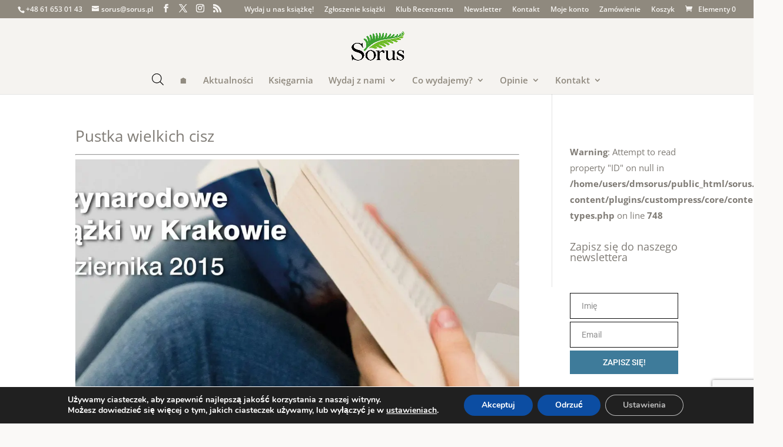

--- FILE ---
content_type: text/html; charset=utf-8
request_url: https://www.google.com/recaptcha/api2/anchor?ar=1&k=6LfHSpIUAAAAAPKQsK2lyNxVRqrFzQYtG6T0yaj7&co=aHR0cHM6Ly9zb3J1cy5wbDo0NDM.&hl=en&v=PoyoqOPhxBO7pBk68S4YbpHZ&size=invisible&anchor-ms=20000&execute-ms=30000&cb=aysluft2kfrf
body_size: 48832
content:
<!DOCTYPE HTML><html dir="ltr" lang="en"><head><meta http-equiv="Content-Type" content="text/html; charset=UTF-8">
<meta http-equiv="X-UA-Compatible" content="IE=edge">
<title>reCAPTCHA</title>
<style type="text/css">
/* cyrillic-ext */
@font-face {
  font-family: 'Roboto';
  font-style: normal;
  font-weight: 400;
  font-stretch: 100%;
  src: url(//fonts.gstatic.com/s/roboto/v48/KFO7CnqEu92Fr1ME7kSn66aGLdTylUAMa3GUBHMdazTgWw.woff2) format('woff2');
  unicode-range: U+0460-052F, U+1C80-1C8A, U+20B4, U+2DE0-2DFF, U+A640-A69F, U+FE2E-FE2F;
}
/* cyrillic */
@font-face {
  font-family: 'Roboto';
  font-style: normal;
  font-weight: 400;
  font-stretch: 100%;
  src: url(//fonts.gstatic.com/s/roboto/v48/KFO7CnqEu92Fr1ME7kSn66aGLdTylUAMa3iUBHMdazTgWw.woff2) format('woff2');
  unicode-range: U+0301, U+0400-045F, U+0490-0491, U+04B0-04B1, U+2116;
}
/* greek-ext */
@font-face {
  font-family: 'Roboto';
  font-style: normal;
  font-weight: 400;
  font-stretch: 100%;
  src: url(//fonts.gstatic.com/s/roboto/v48/KFO7CnqEu92Fr1ME7kSn66aGLdTylUAMa3CUBHMdazTgWw.woff2) format('woff2');
  unicode-range: U+1F00-1FFF;
}
/* greek */
@font-face {
  font-family: 'Roboto';
  font-style: normal;
  font-weight: 400;
  font-stretch: 100%;
  src: url(//fonts.gstatic.com/s/roboto/v48/KFO7CnqEu92Fr1ME7kSn66aGLdTylUAMa3-UBHMdazTgWw.woff2) format('woff2');
  unicode-range: U+0370-0377, U+037A-037F, U+0384-038A, U+038C, U+038E-03A1, U+03A3-03FF;
}
/* math */
@font-face {
  font-family: 'Roboto';
  font-style: normal;
  font-weight: 400;
  font-stretch: 100%;
  src: url(//fonts.gstatic.com/s/roboto/v48/KFO7CnqEu92Fr1ME7kSn66aGLdTylUAMawCUBHMdazTgWw.woff2) format('woff2');
  unicode-range: U+0302-0303, U+0305, U+0307-0308, U+0310, U+0312, U+0315, U+031A, U+0326-0327, U+032C, U+032F-0330, U+0332-0333, U+0338, U+033A, U+0346, U+034D, U+0391-03A1, U+03A3-03A9, U+03B1-03C9, U+03D1, U+03D5-03D6, U+03F0-03F1, U+03F4-03F5, U+2016-2017, U+2034-2038, U+203C, U+2040, U+2043, U+2047, U+2050, U+2057, U+205F, U+2070-2071, U+2074-208E, U+2090-209C, U+20D0-20DC, U+20E1, U+20E5-20EF, U+2100-2112, U+2114-2115, U+2117-2121, U+2123-214F, U+2190, U+2192, U+2194-21AE, U+21B0-21E5, U+21F1-21F2, U+21F4-2211, U+2213-2214, U+2216-22FF, U+2308-230B, U+2310, U+2319, U+231C-2321, U+2336-237A, U+237C, U+2395, U+239B-23B7, U+23D0, U+23DC-23E1, U+2474-2475, U+25AF, U+25B3, U+25B7, U+25BD, U+25C1, U+25CA, U+25CC, U+25FB, U+266D-266F, U+27C0-27FF, U+2900-2AFF, U+2B0E-2B11, U+2B30-2B4C, U+2BFE, U+3030, U+FF5B, U+FF5D, U+1D400-1D7FF, U+1EE00-1EEFF;
}
/* symbols */
@font-face {
  font-family: 'Roboto';
  font-style: normal;
  font-weight: 400;
  font-stretch: 100%;
  src: url(//fonts.gstatic.com/s/roboto/v48/KFO7CnqEu92Fr1ME7kSn66aGLdTylUAMaxKUBHMdazTgWw.woff2) format('woff2');
  unicode-range: U+0001-000C, U+000E-001F, U+007F-009F, U+20DD-20E0, U+20E2-20E4, U+2150-218F, U+2190, U+2192, U+2194-2199, U+21AF, U+21E6-21F0, U+21F3, U+2218-2219, U+2299, U+22C4-22C6, U+2300-243F, U+2440-244A, U+2460-24FF, U+25A0-27BF, U+2800-28FF, U+2921-2922, U+2981, U+29BF, U+29EB, U+2B00-2BFF, U+4DC0-4DFF, U+FFF9-FFFB, U+10140-1018E, U+10190-1019C, U+101A0, U+101D0-101FD, U+102E0-102FB, U+10E60-10E7E, U+1D2C0-1D2D3, U+1D2E0-1D37F, U+1F000-1F0FF, U+1F100-1F1AD, U+1F1E6-1F1FF, U+1F30D-1F30F, U+1F315, U+1F31C, U+1F31E, U+1F320-1F32C, U+1F336, U+1F378, U+1F37D, U+1F382, U+1F393-1F39F, U+1F3A7-1F3A8, U+1F3AC-1F3AF, U+1F3C2, U+1F3C4-1F3C6, U+1F3CA-1F3CE, U+1F3D4-1F3E0, U+1F3ED, U+1F3F1-1F3F3, U+1F3F5-1F3F7, U+1F408, U+1F415, U+1F41F, U+1F426, U+1F43F, U+1F441-1F442, U+1F444, U+1F446-1F449, U+1F44C-1F44E, U+1F453, U+1F46A, U+1F47D, U+1F4A3, U+1F4B0, U+1F4B3, U+1F4B9, U+1F4BB, U+1F4BF, U+1F4C8-1F4CB, U+1F4D6, U+1F4DA, U+1F4DF, U+1F4E3-1F4E6, U+1F4EA-1F4ED, U+1F4F7, U+1F4F9-1F4FB, U+1F4FD-1F4FE, U+1F503, U+1F507-1F50B, U+1F50D, U+1F512-1F513, U+1F53E-1F54A, U+1F54F-1F5FA, U+1F610, U+1F650-1F67F, U+1F687, U+1F68D, U+1F691, U+1F694, U+1F698, U+1F6AD, U+1F6B2, U+1F6B9-1F6BA, U+1F6BC, U+1F6C6-1F6CF, U+1F6D3-1F6D7, U+1F6E0-1F6EA, U+1F6F0-1F6F3, U+1F6F7-1F6FC, U+1F700-1F7FF, U+1F800-1F80B, U+1F810-1F847, U+1F850-1F859, U+1F860-1F887, U+1F890-1F8AD, U+1F8B0-1F8BB, U+1F8C0-1F8C1, U+1F900-1F90B, U+1F93B, U+1F946, U+1F984, U+1F996, U+1F9E9, U+1FA00-1FA6F, U+1FA70-1FA7C, U+1FA80-1FA89, U+1FA8F-1FAC6, U+1FACE-1FADC, U+1FADF-1FAE9, U+1FAF0-1FAF8, U+1FB00-1FBFF;
}
/* vietnamese */
@font-face {
  font-family: 'Roboto';
  font-style: normal;
  font-weight: 400;
  font-stretch: 100%;
  src: url(//fonts.gstatic.com/s/roboto/v48/KFO7CnqEu92Fr1ME7kSn66aGLdTylUAMa3OUBHMdazTgWw.woff2) format('woff2');
  unicode-range: U+0102-0103, U+0110-0111, U+0128-0129, U+0168-0169, U+01A0-01A1, U+01AF-01B0, U+0300-0301, U+0303-0304, U+0308-0309, U+0323, U+0329, U+1EA0-1EF9, U+20AB;
}
/* latin-ext */
@font-face {
  font-family: 'Roboto';
  font-style: normal;
  font-weight: 400;
  font-stretch: 100%;
  src: url(//fonts.gstatic.com/s/roboto/v48/KFO7CnqEu92Fr1ME7kSn66aGLdTylUAMa3KUBHMdazTgWw.woff2) format('woff2');
  unicode-range: U+0100-02BA, U+02BD-02C5, U+02C7-02CC, U+02CE-02D7, U+02DD-02FF, U+0304, U+0308, U+0329, U+1D00-1DBF, U+1E00-1E9F, U+1EF2-1EFF, U+2020, U+20A0-20AB, U+20AD-20C0, U+2113, U+2C60-2C7F, U+A720-A7FF;
}
/* latin */
@font-face {
  font-family: 'Roboto';
  font-style: normal;
  font-weight: 400;
  font-stretch: 100%;
  src: url(//fonts.gstatic.com/s/roboto/v48/KFO7CnqEu92Fr1ME7kSn66aGLdTylUAMa3yUBHMdazQ.woff2) format('woff2');
  unicode-range: U+0000-00FF, U+0131, U+0152-0153, U+02BB-02BC, U+02C6, U+02DA, U+02DC, U+0304, U+0308, U+0329, U+2000-206F, U+20AC, U+2122, U+2191, U+2193, U+2212, U+2215, U+FEFF, U+FFFD;
}
/* cyrillic-ext */
@font-face {
  font-family: 'Roboto';
  font-style: normal;
  font-weight: 500;
  font-stretch: 100%;
  src: url(//fonts.gstatic.com/s/roboto/v48/KFO7CnqEu92Fr1ME7kSn66aGLdTylUAMa3GUBHMdazTgWw.woff2) format('woff2');
  unicode-range: U+0460-052F, U+1C80-1C8A, U+20B4, U+2DE0-2DFF, U+A640-A69F, U+FE2E-FE2F;
}
/* cyrillic */
@font-face {
  font-family: 'Roboto';
  font-style: normal;
  font-weight: 500;
  font-stretch: 100%;
  src: url(//fonts.gstatic.com/s/roboto/v48/KFO7CnqEu92Fr1ME7kSn66aGLdTylUAMa3iUBHMdazTgWw.woff2) format('woff2');
  unicode-range: U+0301, U+0400-045F, U+0490-0491, U+04B0-04B1, U+2116;
}
/* greek-ext */
@font-face {
  font-family: 'Roboto';
  font-style: normal;
  font-weight: 500;
  font-stretch: 100%;
  src: url(//fonts.gstatic.com/s/roboto/v48/KFO7CnqEu92Fr1ME7kSn66aGLdTylUAMa3CUBHMdazTgWw.woff2) format('woff2');
  unicode-range: U+1F00-1FFF;
}
/* greek */
@font-face {
  font-family: 'Roboto';
  font-style: normal;
  font-weight: 500;
  font-stretch: 100%;
  src: url(//fonts.gstatic.com/s/roboto/v48/KFO7CnqEu92Fr1ME7kSn66aGLdTylUAMa3-UBHMdazTgWw.woff2) format('woff2');
  unicode-range: U+0370-0377, U+037A-037F, U+0384-038A, U+038C, U+038E-03A1, U+03A3-03FF;
}
/* math */
@font-face {
  font-family: 'Roboto';
  font-style: normal;
  font-weight: 500;
  font-stretch: 100%;
  src: url(//fonts.gstatic.com/s/roboto/v48/KFO7CnqEu92Fr1ME7kSn66aGLdTylUAMawCUBHMdazTgWw.woff2) format('woff2');
  unicode-range: U+0302-0303, U+0305, U+0307-0308, U+0310, U+0312, U+0315, U+031A, U+0326-0327, U+032C, U+032F-0330, U+0332-0333, U+0338, U+033A, U+0346, U+034D, U+0391-03A1, U+03A3-03A9, U+03B1-03C9, U+03D1, U+03D5-03D6, U+03F0-03F1, U+03F4-03F5, U+2016-2017, U+2034-2038, U+203C, U+2040, U+2043, U+2047, U+2050, U+2057, U+205F, U+2070-2071, U+2074-208E, U+2090-209C, U+20D0-20DC, U+20E1, U+20E5-20EF, U+2100-2112, U+2114-2115, U+2117-2121, U+2123-214F, U+2190, U+2192, U+2194-21AE, U+21B0-21E5, U+21F1-21F2, U+21F4-2211, U+2213-2214, U+2216-22FF, U+2308-230B, U+2310, U+2319, U+231C-2321, U+2336-237A, U+237C, U+2395, U+239B-23B7, U+23D0, U+23DC-23E1, U+2474-2475, U+25AF, U+25B3, U+25B7, U+25BD, U+25C1, U+25CA, U+25CC, U+25FB, U+266D-266F, U+27C0-27FF, U+2900-2AFF, U+2B0E-2B11, U+2B30-2B4C, U+2BFE, U+3030, U+FF5B, U+FF5D, U+1D400-1D7FF, U+1EE00-1EEFF;
}
/* symbols */
@font-face {
  font-family: 'Roboto';
  font-style: normal;
  font-weight: 500;
  font-stretch: 100%;
  src: url(//fonts.gstatic.com/s/roboto/v48/KFO7CnqEu92Fr1ME7kSn66aGLdTylUAMaxKUBHMdazTgWw.woff2) format('woff2');
  unicode-range: U+0001-000C, U+000E-001F, U+007F-009F, U+20DD-20E0, U+20E2-20E4, U+2150-218F, U+2190, U+2192, U+2194-2199, U+21AF, U+21E6-21F0, U+21F3, U+2218-2219, U+2299, U+22C4-22C6, U+2300-243F, U+2440-244A, U+2460-24FF, U+25A0-27BF, U+2800-28FF, U+2921-2922, U+2981, U+29BF, U+29EB, U+2B00-2BFF, U+4DC0-4DFF, U+FFF9-FFFB, U+10140-1018E, U+10190-1019C, U+101A0, U+101D0-101FD, U+102E0-102FB, U+10E60-10E7E, U+1D2C0-1D2D3, U+1D2E0-1D37F, U+1F000-1F0FF, U+1F100-1F1AD, U+1F1E6-1F1FF, U+1F30D-1F30F, U+1F315, U+1F31C, U+1F31E, U+1F320-1F32C, U+1F336, U+1F378, U+1F37D, U+1F382, U+1F393-1F39F, U+1F3A7-1F3A8, U+1F3AC-1F3AF, U+1F3C2, U+1F3C4-1F3C6, U+1F3CA-1F3CE, U+1F3D4-1F3E0, U+1F3ED, U+1F3F1-1F3F3, U+1F3F5-1F3F7, U+1F408, U+1F415, U+1F41F, U+1F426, U+1F43F, U+1F441-1F442, U+1F444, U+1F446-1F449, U+1F44C-1F44E, U+1F453, U+1F46A, U+1F47D, U+1F4A3, U+1F4B0, U+1F4B3, U+1F4B9, U+1F4BB, U+1F4BF, U+1F4C8-1F4CB, U+1F4D6, U+1F4DA, U+1F4DF, U+1F4E3-1F4E6, U+1F4EA-1F4ED, U+1F4F7, U+1F4F9-1F4FB, U+1F4FD-1F4FE, U+1F503, U+1F507-1F50B, U+1F50D, U+1F512-1F513, U+1F53E-1F54A, U+1F54F-1F5FA, U+1F610, U+1F650-1F67F, U+1F687, U+1F68D, U+1F691, U+1F694, U+1F698, U+1F6AD, U+1F6B2, U+1F6B9-1F6BA, U+1F6BC, U+1F6C6-1F6CF, U+1F6D3-1F6D7, U+1F6E0-1F6EA, U+1F6F0-1F6F3, U+1F6F7-1F6FC, U+1F700-1F7FF, U+1F800-1F80B, U+1F810-1F847, U+1F850-1F859, U+1F860-1F887, U+1F890-1F8AD, U+1F8B0-1F8BB, U+1F8C0-1F8C1, U+1F900-1F90B, U+1F93B, U+1F946, U+1F984, U+1F996, U+1F9E9, U+1FA00-1FA6F, U+1FA70-1FA7C, U+1FA80-1FA89, U+1FA8F-1FAC6, U+1FACE-1FADC, U+1FADF-1FAE9, U+1FAF0-1FAF8, U+1FB00-1FBFF;
}
/* vietnamese */
@font-face {
  font-family: 'Roboto';
  font-style: normal;
  font-weight: 500;
  font-stretch: 100%;
  src: url(//fonts.gstatic.com/s/roboto/v48/KFO7CnqEu92Fr1ME7kSn66aGLdTylUAMa3OUBHMdazTgWw.woff2) format('woff2');
  unicode-range: U+0102-0103, U+0110-0111, U+0128-0129, U+0168-0169, U+01A0-01A1, U+01AF-01B0, U+0300-0301, U+0303-0304, U+0308-0309, U+0323, U+0329, U+1EA0-1EF9, U+20AB;
}
/* latin-ext */
@font-face {
  font-family: 'Roboto';
  font-style: normal;
  font-weight: 500;
  font-stretch: 100%;
  src: url(//fonts.gstatic.com/s/roboto/v48/KFO7CnqEu92Fr1ME7kSn66aGLdTylUAMa3KUBHMdazTgWw.woff2) format('woff2');
  unicode-range: U+0100-02BA, U+02BD-02C5, U+02C7-02CC, U+02CE-02D7, U+02DD-02FF, U+0304, U+0308, U+0329, U+1D00-1DBF, U+1E00-1E9F, U+1EF2-1EFF, U+2020, U+20A0-20AB, U+20AD-20C0, U+2113, U+2C60-2C7F, U+A720-A7FF;
}
/* latin */
@font-face {
  font-family: 'Roboto';
  font-style: normal;
  font-weight: 500;
  font-stretch: 100%;
  src: url(//fonts.gstatic.com/s/roboto/v48/KFO7CnqEu92Fr1ME7kSn66aGLdTylUAMa3yUBHMdazQ.woff2) format('woff2');
  unicode-range: U+0000-00FF, U+0131, U+0152-0153, U+02BB-02BC, U+02C6, U+02DA, U+02DC, U+0304, U+0308, U+0329, U+2000-206F, U+20AC, U+2122, U+2191, U+2193, U+2212, U+2215, U+FEFF, U+FFFD;
}
/* cyrillic-ext */
@font-face {
  font-family: 'Roboto';
  font-style: normal;
  font-weight: 900;
  font-stretch: 100%;
  src: url(//fonts.gstatic.com/s/roboto/v48/KFO7CnqEu92Fr1ME7kSn66aGLdTylUAMa3GUBHMdazTgWw.woff2) format('woff2');
  unicode-range: U+0460-052F, U+1C80-1C8A, U+20B4, U+2DE0-2DFF, U+A640-A69F, U+FE2E-FE2F;
}
/* cyrillic */
@font-face {
  font-family: 'Roboto';
  font-style: normal;
  font-weight: 900;
  font-stretch: 100%;
  src: url(//fonts.gstatic.com/s/roboto/v48/KFO7CnqEu92Fr1ME7kSn66aGLdTylUAMa3iUBHMdazTgWw.woff2) format('woff2');
  unicode-range: U+0301, U+0400-045F, U+0490-0491, U+04B0-04B1, U+2116;
}
/* greek-ext */
@font-face {
  font-family: 'Roboto';
  font-style: normal;
  font-weight: 900;
  font-stretch: 100%;
  src: url(//fonts.gstatic.com/s/roboto/v48/KFO7CnqEu92Fr1ME7kSn66aGLdTylUAMa3CUBHMdazTgWw.woff2) format('woff2');
  unicode-range: U+1F00-1FFF;
}
/* greek */
@font-face {
  font-family: 'Roboto';
  font-style: normal;
  font-weight: 900;
  font-stretch: 100%;
  src: url(//fonts.gstatic.com/s/roboto/v48/KFO7CnqEu92Fr1ME7kSn66aGLdTylUAMa3-UBHMdazTgWw.woff2) format('woff2');
  unicode-range: U+0370-0377, U+037A-037F, U+0384-038A, U+038C, U+038E-03A1, U+03A3-03FF;
}
/* math */
@font-face {
  font-family: 'Roboto';
  font-style: normal;
  font-weight: 900;
  font-stretch: 100%;
  src: url(//fonts.gstatic.com/s/roboto/v48/KFO7CnqEu92Fr1ME7kSn66aGLdTylUAMawCUBHMdazTgWw.woff2) format('woff2');
  unicode-range: U+0302-0303, U+0305, U+0307-0308, U+0310, U+0312, U+0315, U+031A, U+0326-0327, U+032C, U+032F-0330, U+0332-0333, U+0338, U+033A, U+0346, U+034D, U+0391-03A1, U+03A3-03A9, U+03B1-03C9, U+03D1, U+03D5-03D6, U+03F0-03F1, U+03F4-03F5, U+2016-2017, U+2034-2038, U+203C, U+2040, U+2043, U+2047, U+2050, U+2057, U+205F, U+2070-2071, U+2074-208E, U+2090-209C, U+20D0-20DC, U+20E1, U+20E5-20EF, U+2100-2112, U+2114-2115, U+2117-2121, U+2123-214F, U+2190, U+2192, U+2194-21AE, U+21B0-21E5, U+21F1-21F2, U+21F4-2211, U+2213-2214, U+2216-22FF, U+2308-230B, U+2310, U+2319, U+231C-2321, U+2336-237A, U+237C, U+2395, U+239B-23B7, U+23D0, U+23DC-23E1, U+2474-2475, U+25AF, U+25B3, U+25B7, U+25BD, U+25C1, U+25CA, U+25CC, U+25FB, U+266D-266F, U+27C0-27FF, U+2900-2AFF, U+2B0E-2B11, U+2B30-2B4C, U+2BFE, U+3030, U+FF5B, U+FF5D, U+1D400-1D7FF, U+1EE00-1EEFF;
}
/* symbols */
@font-face {
  font-family: 'Roboto';
  font-style: normal;
  font-weight: 900;
  font-stretch: 100%;
  src: url(//fonts.gstatic.com/s/roboto/v48/KFO7CnqEu92Fr1ME7kSn66aGLdTylUAMaxKUBHMdazTgWw.woff2) format('woff2');
  unicode-range: U+0001-000C, U+000E-001F, U+007F-009F, U+20DD-20E0, U+20E2-20E4, U+2150-218F, U+2190, U+2192, U+2194-2199, U+21AF, U+21E6-21F0, U+21F3, U+2218-2219, U+2299, U+22C4-22C6, U+2300-243F, U+2440-244A, U+2460-24FF, U+25A0-27BF, U+2800-28FF, U+2921-2922, U+2981, U+29BF, U+29EB, U+2B00-2BFF, U+4DC0-4DFF, U+FFF9-FFFB, U+10140-1018E, U+10190-1019C, U+101A0, U+101D0-101FD, U+102E0-102FB, U+10E60-10E7E, U+1D2C0-1D2D3, U+1D2E0-1D37F, U+1F000-1F0FF, U+1F100-1F1AD, U+1F1E6-1F1FF, U+1F30D-1F30F, U+1F315, U+1F31C, U+1F31E, U+1F320-1F32C, U+1F336, U+1F378, U+1F37D, U+1F382, U+1F393-1F39F, U+1F3A7-1F3A8, U+1F3AC-1F3AF, U+1F3C2, U+1F3C4-1F3C6, U+1F3CA-1F3CE, U+1F3D4-1F3E0, U+1F3ED, U+1F3F1-1F3F3, U+1F3F5-1F3F7, U+1F408, U+1F415, U+1F41F, U+1F426, U+1F43F, U+1F441-1F442, U+1F444, U+1F446-1F449, U+1F44C-1F44E, U+1F453, U+1F46A, U+1F47D, U+1F4A3, U+1F4B0, U+1F4B3, U+1F4B9, U+1F4BB, U+1F4BF, U+1F4C8-1F4CB, U+1F4D6, U+1F4DA, U+1F4DF, U+1F4E3-1F4E6, U+1F4EA-1F4ED, U+1F4F7, U+1F4F9-1F4FB, U+1F4FD-1F4FE, U+1F503, U+1F507-1F50B, U+1F50D, U+1F512-1F513, U+1F53E-1F54A, U+1F54F-1F5FA, U+1F610, U+1F650-1F67F, U+1F687, U+1F68D, U+1F691, U+1F694, U+1F698, U+1F6AD, U+1F6B2, U+1F6B9-1F6BA, U+1F6BC, U+1F6C6-1F6CF, U+1F6D3-1F6D7, U+1F6E0-1F6EA, U+1F6F0-1F6F3, U+1F6F7-1F6FC, U+1F700-1F7FF, U+1F800-1F80B, U+1F810-1F847, U+1F850-1F859, U+1F860-1F887, U+1F890-1F8AD, U+1F8B0-1F8BB, U+1F8C0-1F8C1, U+1F900-1F90B, U+1F93B, U+1F946, U+1F984, U+1F996, U+1F9E9, U+1FA00-1FA6F, U+1FA70-1FA7C, U+1FA80-1FA89, U+1FA8F-1FAC6, U+1FACE-1FADC, U+1FADF-1FAE9, U+1FAF0-1FAF8, U+1FB00-1FBFF;
}
/* vietnamese */
@font-face {
  font-family: 'Roboto';
  font-style: normal;
  font-weight: 900;
  font-stretch: 100%;
  src: url(//fonts.gstatic.com/s/roboto/v48/KFO7CnqEu92Fr1ME7kSn66aGLdTylUAMa3OUBHMdazTgWw.woff2) format('woff2');
  unicode-range: U+0102-0103, U+0110-0111, U+0128-0129, U+0168-0169, U+01A0-01A1, U+01AF-01B0, U+0300-0301, U+0303-0304, U+0308-0309, U+0323, U+0329, U+1EA0-1EF9, U+20AB;
}
/* latin-ext */
@font-face {
  font-family: 'Roboto';
  font-style: normal;
  font-weight: 900;
  font-stretch: 100%;
  src: url(//fonts.gstatic.com/s/roboto/v48/KFO7CnqEu92Fr1ME7kSn66aGLdTylUAMa3KUBHMdazTgWw.woff2) format('woff2');
  unicode-range: U+0100-02BA, U+02BD-02C5, U+02C7-02CC, U+02CE-02D7, U+02DD-02FF, U+0304, U+0308, U+0329, U+1D00-1DBF, U+1E00-1E9F, U+1EF2-1EFF, U+2020, U+20A0-20AB, U+20AD-20C0, U+2113, U+2C60-2C7F, U+A720-A7FF;
}
/* latin */
@font-face {
  font-family: 'Roboto';
  font-style: normal;
  font-weight: 900;
  font-stretch: 100%;
  src: url(//fonts.gstatic.com/s/roboto/v48/KFO7CnqEu92Fr1ME7kSn66aGLdTylUAMa3yUBHMdazQ.woff2) format('woff2');
  unicode-range: U+0000-00FF, U+0131, U+0152-0153, U+02BB-02BC, U+02C6, U+02DA, U+02DC, U+0304, U+0308, U+0329, U+2000-206F, U+20AC, U+2122, U+2191, U+2193, U+2212, U+2215, U+FEFF, U+FFFD;
}

</style>
<link rel="stylesheet" type="text/css" href="https://www.gstatic.com/recaptcha/releases/PoyoqOPhxBO7pBk68S4YbpHZ/styles__ltr.css">
<script nonce="68witu6TvqaC5sChCjsnEg" type="text/javascript">window['__recaptcha_api'] = 'https://www.google.com/recaptcha/api2/';</script>
<script type="text/javascript" src="https://www.gstatic.com/recaptcha/releases/PoyoqOPhxBO7pBk68S4YbpHZ/recaptcha__en.js" nonce="68witu6TvqaC5sChCjsnEg">
      
    </script></head>
<body><div id="rc-anchor-alert" class="rc-anchor-alert"></div>
<input type="hidden" id="recaptcha-token" value="[base64]">
<script type="text/javascript" nonce="68witu6TvqaC5sChCjsnEg">
      recaptcha.anchor.Main.init("[\x22ainput\x22,[\x22bgdata\x22,\x22\x22,\[base64]/[base64]/[base64]/KE4oMTI0LHYsdi5HKSxMWihsLHYpKTpOKDEyNCx2LGwpLFYpLHYpLFQpKSxGKDE3MSx2KX0scjc9ZnVuY3Rpb24obCl7cmV0dXJuIGx9LEM9ZnVuY3Rpb24obCxWLHYpe04odixsLFYpLFZbYWtdPTI3OTZ9LG49ZnVuY3Rpb24obCxWKXtWLlg9KChWLlg/[base64]/[base64]/[base64]/[base64]/[base64]/[base64]/[base64]/[base64]/[base64]/[base64]/[base64]\\u003d\x22,\[base64]\\u003d\x22,\x22I2BeHsOKMFHCkMKdwrTCvcO0ccKzwo7DhVDDpMKWwqPDkWNmw4rCvcKPIsOePsOIRHRULMK3YwFxNijCn3ttw6BqIRlwOsOsw5/Dj03Dj0TDmMOQFsOWaMOVwpPCpMK9wo/CpDcAw45+w60lfGkMwrbDqMKfJ0YMRMONwopRT8K3woPCkQTDhsKmJMKnaMKyXcKVScKVw7lzwqJdw68rw74KwroFaTHDuxnCk354w4Q9w547GD/CmsKOwrbCvsOyNlDDuQvDqcKRwqjCuiRxw6rDicKYH8KNSMOnwrLDtWN1wonCuAfDhcOmwoTCncKDCsKiMg07w4DClERGwpgZwpJyK2J1SGPDgMORwoBRRw5/w7/CqAPDriDDgTISLkV3IxABwqhqw5fCusOewqnCj8K7bcORw4cVwoErwqERwqDDpsOZwpzDs8K/LsKZKx8lX0lET8OUw7ZBw6Miwr40wqDCgzMafFJwU8KbD8KXVEzCjMO4VH50wr7ChcOXwqLCuUXDhWfCocOVwovCtMK4w40vwp3DtMOAw4rCvg54KMKewpHDo8K/w5IidsOpw5PCvMO0wpAtM8OjAizCpEEiwqzCs8OlPEvDmglGw6xNajpMVVzClMOUcz0Tw4dVwrc4YA15ekUJw6zDsMKMwoVhwpYpH1EfccKFIgh8F8KtwoPCgcKEVsOoccOQw77CpMKlLsO/AsKuw7M/wqowwqfClsK3w6oEwrp6w5DDk8KNM8KPSsKfRzjDs8Kpw7AhMlvCssOAI2PDvzbDplbCuXwzYS/CpzbDg3ddB2JpR8OIQMObw4JRE3XCqwh4F8KyTjhEwqsWw6jDqsKoJ8K+wqzCosK/[base64]/VENUH8KJw6I/IlTDrcKCwqA/[base64]/[base64]/w6ATYMKaNcOKXsOPw5FSJcK0aMO6w6/CpcO/acK7wrrCqRo/[base64]/dcOewpzChwowch9JwofCtcOWwot4w4oZw63CvzAtw6HDvMO2wqwKEXfDlcOwHnFuV1DDvsKfw5cww6htC8KkTmHCjm4BUMK5w5bDgE1dEGMLwqzCujd8wocOw5jCgE7DtEN6JcKqDETCpMKBwqYrRg/[base64]/CjjBLwrxOw5jCk8O7eMKTw6bDsMKLJTlZw7kMP8KLARLDkEp5XULCncKdeHvDk8Kuw7rDoxFQwpDCsMOpwoA0w7PDi8OvwojCvsKrJMKUV25+ZsOHwogoYV3CkMOtwrPCsW/Dm8O4w6XCgsKyZX95XhbCiBrClsKvDA7DsBLDsUzDqMOFw7x0wpZSw4zCtsKMwrTCq8KPXz/DlMKgw519AioKwqkNEsOAHcK9DcKXwop9wpHDl8Ovw617bcKIwp/DgT0Rwp3DpcOCesKfwo4NWsO+RcKyLcOYQcOQw57Dtn7DtMKMOMKBQwvDrFzChXwpw5pzw5DDny/Cg07CvcOMS8K3a0jDh8OleMOJYcOeDF/[base64]/[base64]/[base64]/ClsKTw6bDscKRb3jClB9dWMKYB2NxbsOTIsOqwonDisOLTw7CsjTDsw3CnTVnw49NwpU/[base64]/DrkE2w6Qcw5J8w7BPw5Qrw6bDk8O+YMK+dsKsw5rCtMOFwrksV8KRQF/CjMKsw6XDqsKQwqsME1DCrGDCrsOZKissw7vDpsKtTDDDjQPCsT8Rw4vCpMOJaRhRe20Ywq4Yw47CuRYcw4ZYVsKIwqQWw4sdw6PDpg9qw4htwq/DomtOG8KFCcOMBGrDoWxGcsOLwqh5w5rCpi5Qwrh+wo4sRcOzw6MXwoLDk8Odw74zGkbCk2/ChcOJTlvCtMO2PFLClsK8wrhHUTIlbUJxwqgUYcKKQ292TSkSFMOSdsKtw601MiHDhGhFw4QZwpR3w5HCoFfCosO6Z1MRPsKaKAZVYGfCoXBDesOPw7I+fsOqT3DCiCgrPSLDiMK/w6bCkMKLw47Dv0PDusK9BEvCtMOBw5jDksOJw7p5UgRHw6pWfMK9wrV/wrQ4dsK/[base64]/[base64]/CqwHDs3wybkRuwqDCgwfDnTPDhSx3wrfCtwXCskJtwqkvw7TDuD/[base64]/CvMKpZiHCqALCgnFfw7jDkcK/CMOUAMK/w5ACwp/DqMOcw7wtw4XCscOcw6HCvS3DrlZpTMO3wotOJm/[base64]/Co8O/wrYuw5/[base64]/[base64]/TcOZwrnCg3oIwpBww5ZAwpXCrsKSwqZFQwvClwHDsifDhsKVasKww5gIw43DmcKIIgnCnj7Cm1PCqwHCpcO8csK8R8K/ewzDucKdw6fDmsOnVMKaw4LCv8ONScKLWMKffMOVw4FeScOOOcOcw4XCucKgwpc4woZuwqczw70ew5PDrMKJw4rCpcKSWgUAYB9qRAh6wpkow7PDtMOhw5fCpFvClcOfRxsUw4lDA3MFw7gNQxPDg27CjSELw49jw5s1w4RHw5U/w7nCjQp5dsKtw5fDnjhJwofCpkfDvcKzd8Kcw7/DrMOIw7bCjcOjw7/[base64]/[base64]/[base64]/MAgTwqHDkz7DocKXLRDCrSZ9w7PDvwfCkhIXw41MwqPDn8O+woB1woLCqFDDgcO1wrwZLgcpw6gXKcKSwq7CsWTDmGnCnBDCqsO5w7p7worDlcKcwr/Cr2BMasOSw5/Dh8KWwpBeAH3DrcKrwpVGUcKFwrzCisK+w4XDl8KLwq3DhQ7Do8KjwrRLw5Jtw6ccVcO3UMKxwqRfJMKaw4bCksOew5gbVxsQewPDrG7CuknDv0LCkVsCE8KLdsKPY8KdYjRKw60VASHCvHbDgMOxYsO0w6/CqlURw6RHf8KAAsOHwpgIScOcQcOsRg9Jw40EeCddccOuw7DDqS/CgG18w5/[base64]/VcO+asOVwpdOV8O7FU8cVsKCwq3CjsOxwr/CmcKyw7bCqMOnSGtIJ0nCi8OPMUhncFgUcTR6w7TCqMKOWyTCssOHd0vCkFdswr0lw63Cp8KZw4pDIcOHwp0LejzCtcOIw5V1JQHDnVhJw6/Dl8Odw4bCt3HDtSfDhsKVwrU9w7EBbjJuw4/[base64]/CnsOowqfDo0zCm8OGVMOcTsOQTcKew5vCncOKKcOIwqJTw7tqBcK3w49twrccYXViw6MuwpbCicOKwowow5/CrcOAw70DwoDDqWTDrsOOwpPDqUMyYMKIwqTDsl5Cw7FudsOywqchBcKvUSh5w6kTZ8O2EUomw7sVw4ZVwoZ3VhZjOSPDocOufAPCqhMzwrjDqsKew7bDk2rCrn3Ci8KXw5oiw6XDoDppHsODw6A/w6DCuTnDvDnDtMOHw4TCgEjClMOowrvDgUTDkcOrwp/Cm8KTwqfDqXlxVcO6w6VZwqbCkMO4B1jCgsOUCyPDkh/CgBUowpPCsS3DqmvCrMKIMkHDlcKRw7lkJcOPC1FsJlXDtQwFwrJ7Vx/[base64]/OVHCv34Lwp/[base64]/Cg8O1bVTDi0DCgcKPesOoBVYnRMOew5doYcOvdy/Dj8O1BsKJwpl+wrk3QF/DkMObXMKBRF/Co8Kfw5R1w4sSw57CoMOZw59AV2tvSsK6w7c5NcOmwrcywoROwpJwIsK/bSXCjcOZAcODW8O+GkLCpsOUwqnDjsOMRXBiw5TDsz0DLhnCo3nDrDYnw4rDti/CkSoEbFjCgGo5w4PDosOkwoDDszwDwonDkMO2wofDqRA/FcOwwqNPwpkxE8ORJ1vCr8OTF8OnEWrCksKTwqgXwo4GO8Kqwq3Cjxdyw4rDr8KXIyDDtDg9w4FSw7LDh8OQw4RmwqbClAMRw4UUwppOYELDlcOQVMOCZ8OSD8KFIMK+KEsjTwBUEFDDoMOMwo3DrldPw6N5wrXDq8KCV8KZw5fDsCAPw6YjWm3DqH7CmywOwq8vDz/CsDcIwoAUw6FsAMKTRmVWw641ZcO2OXc0w7dywrfCtU0Sw5tRw7xtw6LDrjtRAjZBO8OuaMK3NcKsYXc0GcONw7zCrsOhw7Y6G8KcHMK8w5/DlMOID8OBw4/Dt1EmGMKiEzcGcsKfw5dsbHzCpMKPwrN3TEhlwplJS8OlwoIaQMOnwqfDqFgvZkNOw608wpIJMmk/U8OBf8KbBDHDhMOVwq3Dt0dSC8OfV0NKwrbDhMKxb8O/eMKDw5kuwq3CrD0dwqk/V3TDrHoZw4oqHTjClsOxdm8gZVbDk8O/TD3DnxbDoh0nfQZNwofDlULDn0pxw6nDmQMUwosfwpsUB8O2w7pFKlbDu8KtwrhjJyITNMO7w4PDhWQHGCHDlwzCisOewr1pw5jDijDDrcOjb8OSwo/[base64]/YxwRwrDCozbCjxPCoMONewkPOcKgJ8Oswqh5JMOKw63CmCTCiwnCjAzClh97wphkZ05zw6HCscKFZAfDucO1w6jCvGhFwpc/w7rDiw/CpcKuMsKewrPDhcKkw5/CliTDosOpwqB2G3vDucK6wrfDhhlqw5RxBxPCmgNuZsOgw7XDl0Fyw5loAXvCp8Kkb0Rbb3Qqw7jClsOKZ2vDjSEgwrMNw53CvcOYQ8KQAMKfw7kQw4VEOcK1wprCs8KqcSDCp3/[base64]/[base64]/DrcKRwqDDqh0yU8O+w4ILTUAvw5xmw610GMKGdcKow7rDvhgVX8KfDFPCpRoRw6YoT2zDp8O1w4w1wq/Cm8KWAEAKwoRcXzdewp17DsOrwrdoUMOUwqfCp20xwp3CqsOVw78iZSdbOMOheRt/[base64]/CgsOPw7IlQlRONsKMDTHCjU7CnlxCwpjDr8OTw77DhSrDgXRRChNsVsKvwqh+BsKaw64CwqwXKcOcwojDtsOiwo4Fw4jCnwpvLRTCqMK4w69eSMKnwqTDsMKWwrbCukUpwqpIWSlhbFsIw5xawodxwoQHA8O2GcOIw5/CvnVHN8KUwpjDv8OdEGd7w7vDo07DgEPDng/CmcK2JiphI8KIecOAw4ZHw7rClHfCkMK4w7PCmMOJw50iVkZiUcOmdiLCr8OlA3ZjwqQIworDmsOXw6TCoMO0wp7CoS5gw6/CucOhwplcwqfDsQ13wqbCuMKTw6V6wq49DcK/JsOOwrXDqENLQzMnwo/DksKgwpLCl1LDonXDsirCsyfCjizDgBMkwqkSVB3CkcKaw57CrMKFwoJEPQ3CjsKWw7fDmFsVCsOTw4DCoxBHwrlqKXE1wowGe3fDiF8Tw7FICnFlwp/CtWcvwpBrKsK2azbDiFHCucKCw5TDuMKAXcKzwrgiwp3DoMKTwpFSLMOqwrLCrMKLGsK6fxrCjcOAWivDsXBNCcOcwrHCt8OKZ8KlS8Kiw43Dnk3DkQfDij/CpxrChMOKMjpTw5hnw7DDvsKSKWnDuF3CoCIIw4nClcKMGsK1wrY2w4RNwqfCtcOSZ8OuK2TCsMK1w5fCiCPDtjHDhMOzw5s3XMOBcF05aMKqLMKMLMOkMFQGMMK3wpIICX/CrMKpGcO/w50nw6gQZVthw5ljwrrDtcKwWcKnwrU6w4jDt8KMwqHDknYkd8KIwo/DmlTDocOpw50XwplRwp7CncOzw5jCjDZ4w4BFwp4Dw7rCmkHDlF4cbkN3L8ONwr1QScOMw4jDslrCssOPw7ppP8O/U1PDpMKNAGZvVREKw7hfwrFhRXrDj8OQTGXCrcKIA2IGwrY3K8O3w6TCji7CulvCkSDDiMKYwprCgcOFZcK2dU7CoVt3w5xhSsO/w4YSw7BJKsOpADrDmcOVfsKLw5/[base64]/Dn1nDhMKWWMOEw68nHsOsw7HCoFVDwoPCqMO5ccKzwp7CoFfDr15Ewrkkw5Yxw7lHwrgEw7NScsKvDMKpwqTDoMO7DsKXI3vDpDIwQMOHwqrDt8Ohw5JHZ8O5TsOtwobDpcKacU8fwpzCsVTDksOxHsOmwqzDuC/DrCl9dsK+MRhrYMKZw5F5wqA5wqHCu8OrPApXw7PDggfDlsKnbBd+w6bClhLCqsOGwrDDm0XCnxQTAknDmAA2C8Ohw6XCoU7DmsOoMXvCrw1mO1JoVsK/HlLCu8O6w4xEwrAOw55+PMKlwpPDr8OmwonDtGLCohgdMsOmZ8OvKX/DlsKIZRZ0ccO3X0tpMQjDicOdwoHDp1jDgMKrw5NXw4YAwpR9w5U7fgvCjMOHM8OHCsOqL8OzWcOjw7l9w5UHLWAzVx0ew6LDoXnDjWpbwq/CjcOcTC9aHgDDgcOILQNMbMK1KjPDtMKhM1VQwqEtwrnDgsO3F2vDmCrDh8Ktw7fCp8KBBErCmEXDozzCg8OTH3TDrDc/ID7Cljozw7PDhsOgADHDmzp7w63Cg8KEwrDCqMK3aSFsUi9LAcOawpIgIsOaDzkiw7wJwpnCgC7DsMKJw4cUTUp/wqxFw4p9w4/[base64]/a8OkVVgbGMKjL8OQw6Ajw5vCnBlhHirDpgMQKcKIH11+HAA+GXgEHAzCnEjDkzXDkwQDwosZw5F3Y8KEFUt3BMKfw6/ClcO/w7rCn1l8w5I1WsKBVMOiVnfCqQsCw4hIcHXDsibDgMOHwrjCpAlxaRTCgDBbfsOCwrhGMD45amJNF2hHKyvDoXrClMK0FzLDjCzDoBrCsV/[base64]/asK0BhNUaGJKw7LDp8KNwqFTwpLDpxEOwpofwoPDoCzCihZlwo7Dhj3CrcKsQyoBfAPCncK8fMOkwo9hScK8wrPCgXPDisKZK8O7Qx3DiAdZwqXCnCTDjj4qbsONwqTDnXHDpcOBL8KBKS86YcK1w74lMnHDmg7Coyl3YcOdSMK6w4nDoSXDrsOaQj/Dox7CgU0IZsKAwoHCvivChwzDlXHDkEnDoVnCuwNPJDvCh8O4AMO3wp7DhcOWSCdDwpnDuMOBwrcLBUsIHMOMw4dXd8Oxw6pnw7fCrcKiQGM6wr/CtAUlw6XDhX1RwpcvwrkGdG/CicOuw7/CjMK1YHLCv1fCtcOOCMOywo04UGfDoQzDhnJRbMOzw6VSF8KTahTDg0fDoB8Sw4dMD07Dr8KRwqFpwq3Dg2fCiUVfF15Pa8ODBiwUw7Y4F8Omw4Y/w4B9Wkg0wplSwpnDj8O4D8KGw5nDpyPClWB9YQLDnsKiBWhMw6vCiyjCisKcwpQXawfDh8OpEULCv8OkHkkhacKSXMO8w6sWaFzDsMO0w7PDuybDs8OYYcKAccKyf8O/dCYiCMOUwqnDsVEMwpAWHXXDghjDqizChMOSDSw+w6TDisOOwpLCusOiwqcaw68qw5svw5Zswqw6woDDiMKHw4V4wpltQy/Ck8KkwpEHwrJbw5lnOMOJK8KMwr/[base64]/wqhCHz3DssK7J2l9IEDDgMOvwqN0bMKqwpXCisO9w7rDoSUdVkPCmsKNwpbDv2R8wr7DhsOkw4cMw77DjcOiwrPCocKvFigSwr3DhX3DtElhw7jCpcKHwqAJAMKhw5J6JcKIwo44EMKGw6PCo8KKWcKnOcO1w5nDnk/[base64]/wp5kZ1vCrggXwoHDnMOsNwwMYGV8aD3DiMOlwpLDvCx9w6owCUp1N1ZHwpl+f10uJGMLDWLCkXRpwqnDsjLChcKzw4zDplJ2OVcawr3DiD/ChsOow6hfw5J7w7rDt8Kowrk9WiDDgMK/wpAHwp9zwqjCkcKZw4PDmEFFaBhSwrZDGVYUWRXDicKbwplTSUNmfHEhwo/CjmDDkHvDhB7CpDzDi8KVZjdPw6XDrwQew5HCv8ObEBfDosOReMKdwqdFYcKww4RlNzbDrl3Dj1LDpl1FwpFPw7woQ8KcwroJwrpOcRNiwrLCgA/[base64]/DjmtBLCjDosOIwqwIw6fCsMOzw5jDi3nCvBUQBmUAGcKEwopbYsOdw7PCkMKaIMKDV8K8wqANwpjDi1TCicKzczERBhfDlMKHCsOdwrbDk8OIcRHClQDCokJow63DlcOBw5gCw6DCinrDlVTDpiN/WFIsBcKxesO/[base64]/[base64]/CusKHwovDjgtsw510U8OdwrBpwqRvw67Cr8OPGEDDl2fCsCpKwpIWLsOJwrPDgMKzZMO5w73CgMKGwrRtLijDqMKWw4/Ct8O1Q3bDqHVfwqPDjAk4w7/[base64]/CjSLDuAbCj8KgwrwJwr3CisOgGkI8agJNw5Muf8OBwrPCt8OiwppLIMKvw5QeJcOBwoInKcONGlrDmcKwb2LDqcOFcE5+JMKbw7R2fBxDLGDCv8OhXFIgNDrCg20Vw5vCtlBZw7DCtTbDmHtHw4XCs8KmJR/[base64]/CrMO4RsOmw4Y+I8KSwo9jwph0woBKYMKHworCncO3wqQnZ8KQJsOcZQjDj8KNwpfDnsKXwoXCnVp7KsKFw6TCqEM/w63Dm8OvBsK9w7/ClsOxFWlnw4jDkg0hwpzDk8KSZlJLYcOxfmPDoMOWwovCjxpwGcOJB0LCoMOgdSl/[base64]/[base64]/Ch8O1P8KsJgYywovDjMKsJ27DgcKuPknDjg/DhCHDqgUCQ8OWB8KxeMOVw6FJw5w9wprDucK/woHCvgTCicOAwp4xw7XDnkPDt0tMcTcsHR3CpcOSw58JWMOiw5tcw7UFw58OKsKYw4fCpMOFVm5rE8OGwrtPw7LCsntnOMOmGUTCpcKpa8Kkb8KAwolXw45uAcO5PcKhTsOAwoXDo8Oyw6vCpsOnDw/CoMOWw4QIw7TDh3h3wptIw6jDk0Rdw47Cr14gw5/[base64]/Dm2/CtMOpZCfCoxfDi04qHcKtwq/CqMO/w6Bvw6cdw7ZcWcOifsOESsK8wq0pYsK1wrQ6HSHChcKTRMKVwpfCncOidsKueSTDqHBgw4pIeS/CmTAXJ8KMwoXDoX3Cjzl0DMKqU27CoXfCusOQM8KjwpjCnHZ2FcK2GcO6wrsew4HCp3DDoyARw5XDl8K8AcOrQcOnw7JOw6BWKcOrAXB9w7NmH0PDtsKWw4QLB8O/w43CgEhaJsKzwpHDvcOEw7jDplESTcKaLMKHwqpiPE4NwoEawrvDl8Kzwo8WTn3CgAfDlsOZw5J1wqx/[base64]/Dk8K2IMO/VMOAw5vDp30Yw64jwrfDv2oZUMKAaQlqw6vClHPCpMOHW8OOQMOhw4nChsOWS8KhwpjDg8OxwpRSeFIrw53ClcKzwrR3Y8OYbsK2wpdYJ8KDwrxaw5fCt8OFVcOow5nCt8KWDXjDtCHDusKFw6bCt8O0TlV5B8OdesO/[base64]/[base64]/CicKJwrfCjhwVWMOnQsO1w6LDo8KMNMO6w6l+EMKQwp9mwpoPwqbCisKfJsKHwpnDn8KVDsOow5HDp8OSwoTDhEHDpnRUw5VmdsKHwpPDj8OSasOlw7rDjcOECyQ/w7/DlsObJsKpXsK2w68Fd8OrR8KWw49AYsKDWTBFwqjCicOEEwJTDcK0woLDqRhLZw7Cr8O9IsOmZFkdXVPDr8KnMT1YQFAxFcK2AFzDn8K8WcKfLcO9wp/Ch8OdVzLCh2ZXw5vDt8OVwqfCi8OEZQvCqWPDiMOIwrJDaxnCpMKow67Cn8K3XcKPw5EhPiPDvF9AUh7CmMKZTBrDrEDCjzcBwoMueB/Ckgkgw7jDtVQ0w7XCqMKmw6nDkSzCg8KHw5F9w4fDj8O/w45gw5RcwpjDsi7CtcO/PWMxXMKqKC0UQ8Ocw4HCtcOAw7XCpMKbw5rDgMKHfXvDn8OnwqbDtcO8HXY2wpxWKREZFcONM8OcacO/wrNaw5E/Agwswp3Dn097wqcBw4jCiCk1wpbCrMOrwoDCgAZmfig4SnjDisOTDQZDwrB9TsOqw7BEVsOpEsKbw7fDvAzDucOLw67DtQxvw5nCvQfCnsOmd8Kow5zCgh5pw50+A8OHw4pMMkjCpkBxbcOVwrXDm8Ocw4nCjQ10wrsfACvDuC/CmEHDsMO3SDkYw6/DlMOfw4HDqMKcwpXCi8K0JBPCusKUw4TDtWUNwrXCoFfDqsOGS8Kxwq3CisKVWTDDiELCosKZN8K2wrjClWtAw6TCscOWw512HcKnGVnCk8OhbgBXw5DDiDB+a8OywplwRMK8w5R8wrcxwpUvwpIKLMKpw77Cg8KMwq/[base64]/[base64]/CrMKLwoUEYMK2XBs4GsKEw6PCnxzDssKdHMODw5TDssKZwp44XzDCpUHDviAvwrpbwrPDhcKRw6LCucKVw7fDqQE0YMKqenIGRWjDhXQfwrXDu1fCrm/DgcOYwo9uw4ssBMKZdsOuUsKsw6tJXhTDtsKIw7VXWsOUQgLCqMKUwpTDp8OkfRfCuhwiYcK6w7vCt2fCulTCpgLCrMKfH8Oiw5V0AMOzcjY2G8Olw5fDucKrwrZobX/DusOww53CsG7CizPDoF0mG8OgUsOUwqjCkMOXw5rDnDbDrcOZZ8K+E2PDkcOAwpJLb2XDghLDisK0YQdUw5FTw4xqw4NVw4vCscOfVsOSw4fDpcOZRBQwwoEkw44gY8OyJXdlwopswqXDpsO9djYFHMOnwp/DtMKawoTCpE0FQsOfVsKyUxtiXV/CgAs9w7vDg8KswrHCisKcwpHDkMOrwrBowpbDrCUEwpsOLwBXTcKpw4PDmgHCgFvCtgFLwrTCv8OwJVvDpA5Tb1vCmHzCv0IqwpZzwoTDrcKLw4LDlBfDnsOdw6rCmsKrwoB/CsO9GcKnIT1pFkEFW8Kiw4B9wp9cwrIDw6csw4k2wq8ww4nDuMKBJCdDw4JqfzvCpcKqN8KLwqrCqcKaZcK4DCPDomLDkcKYWVnCvMK+wrnDqsOlX8OjKcOHFsK2EirDl8KDFyE9wrwEO8Ogw4tfwqbDl8KvJA1mwqI2ZcKqZMK5TwnDjm/CvcKSJcObYMOIVMKBEHBNw7YYw5gKw4pgVsOVw5/CpkXDvcOzw5PClsK9w7bCt8K/w6XCqcOcw5TDhRIzYF5gSMKKwoo+dHDCsh7DoR3CnMKdTcO8w6M/[base64]/CtBREGH3CgmjCpFPDv8OwCcKwIGklEizCkcOOGS7Do8O8wrvCj8OIDzRowpvCjwLCsMK7w554woEEVsKSO8KfU8K0JBrCgmXCucOoFHh9w7VVwq1swofDhnggRm8SHMOpw41PeDPCrcOCWcKkN8KCw5Rnw4/[base64]/[base64]/CqE7CulbDmg7CiG/Dj2bDt8OAwogcwrV8wpzCqD5hwo0FwqjCvEnCpcKew7XDn8OvYsORw7ltFEF7wrfCn8OewoE2w5XCgcK8HCvDgwnDrFXCgMO4aMOcwpRgw7ZDwrhCw4IBw51Lw7nDosKOKcOawpXChsKUFsKvDcKHaMKWLcOXw7/CiH46w7ErwpEGwqHDl2TDjWjCty/DulDDtgDCrDQnYWhTwoLCvz/[base64]/IA7CpMO0V8K8RMKEwpkdw7RDwqnCt8Ojw6oLwovDm8KMwo83wp/CqWfCgTQdwrVpw5QFw63DjyRSdMKfw6/DuMOKbEoRbsKhw6xjw5LDnSZnwrLDrsOwwqHCo8KJwoXCncKZPcKJwocYwrUNwq0Hw7PCinI6w43CrQjDmkvDvzFxWMKBw45Pw6AlN8OuwrTDqcKzdTvCjTEOTl/CgsKALcKpwrjDsh3CjSILccKlw6lNw61XKggGw47DosKuYMKDD8KXwrFfwo/Di1nDncK+Aj7DlSjCisOYwqZfAyvCgH14w7tSw5sPGR/Dp8Kzwq9wcVrCtcKJdQXDv2oHwrjDnxzCqk3DgBAAwoLDthHDrjl4D2xmw6zDizrCrsKSbhZRaMOTIALCnMOhw6fDjhXCm8Kke0lOw4gXwpYIWBLCgRDDn8Olw4I4wqzCpDnDhBpbwpHDhgthRGcywqoMwprDosOBw6www79gUcOceFE8ISRyQ1vCkcKxw5s/woI1w7TDs8O1GMKMcMKMLlbCoXHDhMOOTSQTNkxRw5pUN0fDssKqAMKCwo/DqQnCscKdwpjClcOQw4jDtTvCpMKxXkvCm8KJwo/DhsKFw5nDm8OYKQ/Cv1DDi8Ozw4rClsKJcMKTw4LDsxoVOEIpWcO3L153F8O8O8OoV2dlw4bChcOEQMK3B0pvwpTDsE0uwrNBJsOpw5TDuFE/[base64]/[base64]/XMO1JMOwwqh0w7s7WRXDisKMwrPCiSkUeH3Ct8OmVMKKw5dVwr3Cr1FEE8OPCsK9bAnCrkwZVkPDglXDhcOtwqBAWcKRS8KLw7lIIcOYGcOpw6nCjWnCrMOAwrczYsODFiw4IMKzwrjCpsOgw4vCllZXw6B+wpjCgH9eMTN/w6rDgiHDmUpDNmcmayYgw4vCiCAgP1d3K8KuwrkFwr/[base64]/ATDCg0TDkMKjw47CucOiwr/[base64]/CqX5+CMKeJBPCqybCvhsfw4TCgsKOD0liw5vDv27CuMO1FcOMw5xMwqM1w64vacKjNcOzw5zDksKSNCAqw6bDjsKCwqUZfcOKwrjCly3Dn8KFw5cKw6/Cu8KIwq3CjcO/wpDDvMKLw5p3w7/DsMO6MWk8V8KIwoTDisOww6Q2ODg7wrtTanjCkivDicOHw5DCl8KNVMKITQ3ChnoJwpI5w4hSwoPDnTrDi8KieRrDih/DpsOlwp7DjCDDoH3DtMOowqtMKxDCmG0vwp5lw79lw7kYIMOXEy11w73CjsKgw7/[base64]/DjcOfXSrDoCMBOHFmw7EowpEUw7HDnMO6wrDCscKQwqggYTDCt21Tw7bCtMKTSjcsw6l6w6cZw5rCosKVw6bDncOXeDhnwrY3wrhobVTCocKYw6gwwpU4wr9lNhPDrcK0DnMnEG7DqMKYC8K5w7/DpcOzS8KVw5UPKcKmwp0ywrzClsKLSn9rwqQqw7law6YPw6nDksKGSsKywoJXJgXDoW1Yw5c7bTU8wp8VwqTDksK2wrDDt8Kew4Ehw4NETVnCu8KUw43DkT/CuMObT8OWwrvCgMKoUsKfIsOqTgnDsMKwTm/[base64]/DscKmR8KGVMKxasOjaxkswrrCucOfG1rCm23DrsKtCVsfWBYbJS/CqsOnNMOnw51IQMK5w4EbO17CtH7CpSvCniPCkcOCf0rDtMOENMOcw7oOYsOzfRPCqMOXBi0kB8KRPxQzw5JSCcODZ3DDrsKpwo/CnBo2BcKJDUgkwopIwqzCucOQNMO7VsOrw7oHwrDDlsKQwrjDoGM+WcO+wq5vwpfDkXIww6jDhDrCr8KlwoA9wpHDnw/Dujp+w4AqcsKwwqHDlGbCj8KBwpbDkMOIw5UlO8OdwpURUcK5TMKLZsKEwq/Dmw5mwqt0PlxvK3k3QxnDq8KlMyTDgMOuIMOHw5rCnTTDuMKeXDd6IsOIQD0XY8OgEDHDixtDE8KUw7XCl8K/PHDDhG7Dp8OFwqLCm8KsY8KCwpDCoA3CksKBw7hAwrEuFQDDrBo3wpsmwrRuIR1wwpvCt8KNPMOAcnrDmlAKw4HCvMKbw7zDk0NBw5rDnMKDWsKgdTldTiPCuCRRZ8K/w77DmmA0KF1gcCvCrmfDqDYewqwWEVrCpzjDp2oBO8O5w7nDgWzDlMOjH3dBw4VRfWJ0w5fDm8O9w5M8wrwJw7FvwrnDtDMxe0nCgmcKQ8KqMcKEwpHDoT/[base64]/DrlM0McOHwpjCnRwZasO6w61dw7l2w4TDtTHDhGQDAsOEw68Lw5Qdw5sZbMOPDC/DhMKXw5wTXMKJQMKJNWfDhcKfIzF/w6Ejw7/CjsKKRAbDl8OMB8OFQsKhRcOZecKkZ8KFwqvDijhRwpEhYcO+L8Oiw4RTw40PT8KmTMO9JsObCsOdw7hjPzbCrnnDjcK+woXDkMODPsO6w5HDkMOQw449LMOmN8OLw519wrF9w5EFwrFEwoXCscO/woTDlRhkacK9eMO8w6lXw5HChMKYw7NGUXhkwr/DvkpRXlnCjmZZGMKCw61iw4zCvTsowrjCpnbCisOKwpzDuMKUw6DChMKdw5dMUsKjfAPCrMOwRsKHd8Kmw6Elw4LDlC05w7PCkyhAw6fDlS56RA7CjWzCpsKuwqzDt8Obw5FOHg1Uw6rChsKlV8OIw6sAwqrDqsKww4TDssK3E8Odw67CiEEgw5cHRRY/w78JBcOXXh1uw747wrrCu2slw5/CtsKLGB8ZWAvCiRrCrsORw7HCs8KWwqdHKUpMwoLDnCPCgcKEdzh6wo/CtMKaw6Y5H3gPwqbDqXLCnsKMwrEER8KTaMK2wqTDs1rDucOEw4N4wrQ+HcOew4MKCcK9w4jCrcO/wq/Cql3Dl8KywphWwrFowrJoXMOtwoFzwpXCuhNjDmbDn8OYwpwMRCATw7XDhhzCvcKLw4pyw5zDqDXDnV9DaVTDlX3DuWdtHFrDlDDCvsOPwoTCjsKlw7sVSsOGc8O7w5DDvSrClUnCplfDgQXDil3CqMOVw5NBwoJxw4RsYz3Dk8O/w4DDi8O7wr3Do2XDg8KiwqRoYHRpwqh8w5hATwvCk8KFw68Uw7MlKyjDuMO4PMKHUQE8w6pxalTCmsKJw5jDk8O7bCjClyHCocKvcsK9eMOyw4TDn8K1Xh9iw6DDu8KeNMKzQSzDsUHDosOIwqYWeEjDkC/[base64]/DhSJcCsKwwobDtcK+FsOwwoMww4bDkzx6w5xId8Osw5fClMOcG8KATEbDjlhDdzk1SQ3Cq0fDlMKzT0Q/woDDlWBpwp3DrsKTw7PDoMOyBW7DuArDtALDk3FRAcO8KxE5wq/Ck8ODU8KFG2YVeMKtw6ZLw5PDi8OacMO0dlfDiTbCosKaFcOpA8Kcw6sswqbDiSoOQsOLw586wodtwrtpw51Ww7IWwr7DosKjfHbDl1ggdCvDin/[base64]/CnsOBw6glwrEqFCrDiyjCs8Kzw7Iiw7zCt8OdwqbCl8KvGQgkwrbDvAdEGWrCocK4MsO5JcKcw6dXXcKKAcKdwqcMJFF5PDx+woLDqiXCu35fIMO/bGTClcKLJWzCqcK5MsKxw6B5H3HDmhpoKwnDgW9PwrZwwpnDqUkCw5cDesKxT1gXHMOJw5IUwrJSCgpAHMOTwo8WX8O3XsKKYsKyRAHCucO9w4NRw57DqcOjw47Dh8OeFyDDvMKRCsO5McOQIWLChzrCqcK+woDCtcOTw6E/wrjDqsONwrrCpMOlDSU1F8K6w5xSw7HDnSFfPG3CrmgZUcK9w47DkMO3wo8xcMKhZcOvYsOcwrvCqAZpcsOXw4/DjHHDpcOheBAwwqnDpz4/PcOPIUvCi8Kjwpggwoxzw4bCmzld\x22],null,[\x22conf\x22,null,\x226LfHSpIUAAAAAPKQsK2lyNxVRqrFzQYtG6T0yaj7\x22,0,null,null,null,0,[21,125,63,73,95,87,41,43,42,83,102,105,109,121],[1017145,681],0,null,null,null,null,0,null,0,null,700,1,null,0,\[base64]/76lBhnEnQkZnOKMAhk\\u003d\x22,0,0,null,null,1,null,0,1,null,null,null,0],\x22https://sorus.pl:443\x22,null,[3,1,1],null,null,null,1,3600,[\x22https://www.google.com/intl/en/policies/privacy/\x22,\x22https://www.google.com/intl/en/policies/terms/\x22],\x226SIJ2rwN/PlM8kOqGc7tNZMJNs5QVYzb4aAnOIRETkk\\u003d\x22,1,0,null,1,1768596932743,0,0,[147,21,186],null,[206,125,217,116,86],\x22RC-awluXOlVYeK8Cw\x22,null,null,null,null,null,\x220dAFcWeA7wLF2xAPRm2KQ4LKEmoI3-HaMt460Phvkfwl6f5zpu2_uFKGucsr6X2RpGLA3ARE-qLXTNg9icdXnexJpw9_0MEDwVbQ\x22,1768679732982]");
    </script></body></html>

--- FILE ---
content_type: application/javascript
request_url: https://hb.wpmucdn.com/sorus.pl/fa69227f-5e87-42b1-90a0-d8375b0308dc.js
body_size: 20844
content:
/**handles:tutor-frontend**/
(()=>{var o={83650:function(){window.readyState_complete=e=>{var t=t=>t();document.addEventListener("readystatechange",t=>"complete"===t.target.readyState&&"function"==typeof e?setTimeout(()=>e()):"")},window.addBodyClass=t=>{var t=new URL(t),e=t.searchParams.get("tab_page"),t=t.searchParams.get("edit")&&"_edit";document.body.classList.add(e),document.body.classList.add(e+t)},window.selectorById=t=>document.getElementById(t),window.selectorByClass=t=>document.getElementsByClassName(t),window.json_download=(t,e)=>{var t=new Blob([t],{type:"application/json"}),o=document.createElement("a");o.href=URL.createObjectURL(t),o.download=e,o.click()}},4545:function(){window.selectSearchField=t=>{var e,o,r;function n(t,e){var o=1<arguments.length&&void 0!==e?e:null;t&&t.forEach(t=>{t!==o&&t.classList.remove("is-active")})}function f(t,e,o){var r="",t=(Array.from(t).forEach(t=>{r+='\n            <div class="tutor-form-select-option '.concat(e===t.value?"is-active":"",'">\n\t\t\t\t<span tutor-dropdown-item data-key="').concat(tutor_esc_attr(t.value),'" class="tutor-nowrap-ellipsis" title="').concat(tutor_esc_attr(t.text),'">').concat(tutor_esc_html(t.text),"</span>\n            </div>\n            ")}),""),n;return o&&(t='\n\t\t\t\t<div class="tutor-form-select-search tutor-pt-8 tutor-px-8">\n\t\t\t\t\t<div class="tutor-form-wrap">\n\t\t\t\t\t\t<span class="tutor-form-icon">\n\t\t\t\t\t\t\t<i class="tutor-icon-search" area-hidden="true"></i>\n\t\t\t\t\t\t</span>\n\t\t\t\t\t\t<input type="search" class="tutor-form-control" placeholder="'.concat(window.wp.i18n.__("Search ...","tutor"),'" />\n\t\t\t\t\t</div>\n\t\t\t\t</div>\n\t\t\t')),'\n\t\t\t<div class="tutor-form-control tutor-form-select tutor-js-form-select">\n\t\t\t\t<span class="tutor-form-select-label" tutor-dropdown-label>'.concat(window.wp.i18n.__("Select","tutor"),'</span>\n\t\t\t\t<div class="tutor-form-select-dropdown">\n\t\t\t\t\t').concat(t,'\n\t\t\t\t\t<div class="tutor-form-select-options">\n\t\t\t\t\t\t').concat(r,"\n\t\t\t\t\t</div>\n\t\t\t\t</div>\n\t\t\t</div>\n        ")}document.querySelectorAll(t).forEach(a=>{var t,e,i,t,o,s,u,c,l,d,m,p;!a||a.classList.contains("tutor-js-form-select")||a.hasAttribute("noDropdown")||a.classList.contains("no-tutor-dropdown")||(t=a.hasAttribute("data-searchable"),e=a.options[a.selectedIndex],a.style.display="none",a.insertAdjacentHTML("afterend",f(a.options,a.value,t)),t=(i=a.nextElementSibling).querySelector(".tutor-form-select-search"),o=t&&t.querySelector("input"),d=i.querySelector(".tutor-form-select-dropdown"),(m=i.querySelector(".tutor-form-select-label")).innerText=e&&e.text,i.onclick=t=>{t.stopPropagation(),n(document.querySelectorAll(".tutor-js-form-select"),i),i.classList.toggle("is-active"),o&&setTimeout(()=>{o.focus()},100),d.onclick=t=>{t.stopPropagation()}},n(document.querySelectorAll(".tutor-js-form-select")),u=i.querySelector(".tutor-form-select-options"),(c=u&&u.querySelectorAll(".tutor-form-select-option"))&&c.forEach(n=>{n.onclick=r=>{r.stopPropagation();var t,e=(Array.from(a.options).forEach((t,e)=>{var o,o;t.value===r.target.dataset.key&&(null!=(o=u.querySelector(".is-active"))&&o.classList.remove("is-active"),n.classList.add("is-active"),i.classList.remove("is-active"),m.innerText=r.target.innerText,m.dataset.value=t.value,a.value=t.value,o=document.getElementById("save_tutor_option"))&&(o.disabled=!1)}),new Event("change",{bubbles:!0}));a.dispatchEvent(e)}}),p=t=>{var e=0;return t.forEach(t=>{"none"!==t.style.display&&(e+=1)}),e},o&&(o.oninput=t=>{var e,o=!1,t=(s=t.target.value.toUpperCase(),c.forEach(t=>{l=t.querySelector("[tutor-dropdown-item]"),-1<(e=l.textContent||l.innerText).toUpperCase().indexOf(s)?(t.style.display="",o="false"):(o="true",t.style.display="none")}),'\n\t\t\t\t\t\t\t<div class="tutor-form-select-option noItem tutor-text-center tutor-fs-7">\n\t\t\t\t\t\t\t\t'.concat(window.wp.i18n.__("No item found","tutor"),"\n\t\t\t\t\t\t\t</div>\n\t\t\t\t\t\t")),r=d.querySelector(".tutor-form-select-options"),n;0==p(c)?(n=!1,r.querySelectorAll(".tutor-form-select-option").forEach(t=>{1==t.classList.contains("noItem")&&(n=!0)}),0==n&&(r.insertAdjacentHTML("beforeend",t),n=!0)):null!==d.querySelector(".noItem")&&d.querySelector(".noItem").remove()}))}),document.querySelectorAll(".tutor-js-form-select").forEach(t=>{t.nextElementSibling&&t.nextElementSibling.classList.contains("tutor-js-form-select")&&t.nextElementSibling.remove()}),r=document.querySelectorAll(".tutor-js-form-select"),document.onclick=t=>{n(r)}},selectSearchField(".tutor-form-select")},80922:function(){window.jQuery(document).ready(a=>{a("div.tutor-lesson-wrapper [data-mce-style]").each(function(){a(this).attr("style",a(this).attr("data-mce-style")),a(this).removeAttr("data-mce-style")}),a(document).on("click",'.tutor-single-course-lesson-comments button[type="submit"]',function(t){t.preventDefault();var{__:t}=wp.i18n,e=a(this),r=e.closest("form"),o=r.serialize(),n;0===r.find('textarea[name="comment"]').val().trim().length?tutor_toast(t("Warning","tutor"),t("Blank comment is not allowed.","tutor"),"error"):a.ajax({url:_tutorobject.ajaxurl,type:"POST",data:o,beforeSend:function t(){e.addClass("is-loading").prop("disabled",!0)},complete:function t(){e.removeClass("is-loading"),e.removeAttr("disabled")},success:function t(t){var e=r.attr("tutor-comment-reply"),o;void 0!==e&&!1!==e?r.before(t.data.html):document.querySelector(".tutor-course-spotlight-comments").innerHTML=t.data.html,a(".tutor-comment-line").css("height","calc(100% - 308px)"),a("textarea").val("")},error:function t(t){e.removeClass("is-loading").prop("disabled",!1)}})})})},23825:function(){window.jQuery(document).ready(t=>{var t,e;t.fn.ShareLink&&(t=t(".tutor-social-share-wrap")).length&&(e=JSON.parse(t.attr("data-social-share-config")),t.find(".tutor_share").ShareLink({title:e.title,text:e.text,image:e.image,class_prefix:"s_",width:640,height:480}))})},63023:function(){window.jQuery(document).ready(u=>{var{__:c}=window.wp.i18n,l=(!u(".tutor-quiz-wrap").length||u(".tutor-table-quiz-attempts").length||u(".tutor-quiz-attempt-details").length||u(".tutor-course-topic-single-footer").remove(),u("#tutor-quiz-time-update")),t,d,t,t,m,t,p,f,t=(l.length&&(t=JSON.parse(l.attr("data-attempt-settings")),0<(d=JSON.parse(l.attr("data-attempt-meta"))).time_limit.time_limit_seconds?(m=new Date(null==(t=t.attempt_started_at)?void 0:t.replaceAll("-","/")).getTime()+1e3*d.time_limit.time_limit_seconds,t=new Date(null==(t=d.date_time_now)?void 0:t.replaceAll("-","/")).getTime(),p=Date.now()-t,f=setInterval(function(){var t=Date.now()-p,t=m-t,e=Math.floor(t/864e5),o,r,n,a="",i,e,a,t,e,s;e&&(a+=e+"d "),a=(a+=(Math.floor(t%864e5/36e5)||0)+"h ")+(Math.floor(t%36e5/6e4)||0)+"m "+(Math.floor(t%6e4/1e3)||0)+"s ",t<0&&(clearInterval(f),l.toggleClass("tutor-quiz-time-expired"),a="EXPIRED","auto_submit"===_tutorobject.quiz_options.quiz_when_time_expires?u("form#tutor-answering-quiz").submit():(u(".tutor-quiz-answer-next-btn, .tutor-quiz-submit-btn, .tutor-quiz-answer-previous-btn").prop("disabled",!0),u("button[name='quiz_answer_submit_btn']").prop("disabled",!0),u(".time-remaining span").css("color","#F44337"),u.ajax({url:_tutorobject.ajaxurl,type:"POST",data:{quiz_id:u("#tutor_quiz_id").val(),action:"tutor_quiz_timeout"},success:function t(t){var e=u("#tutor-quiz-time-expire-wrapper").data("attempt-allowed"),o=u("#tutor-quiz-time-expire-wrapper").data("attempt-remaining"),r="#tutor-quiz-time-expire-wrapper";u(r).addClass("tutor-alert-show"),0<o?u("".concat(r," .tutor-quiz-alert-text")).html(c("Your time limit for this quiz has expired, please reattempt the quiz. Attempts remaining:","tutor")+" "+o+"/"+e):(u(r).hasClass("time-remaining-warning")&&(u(r).removeClass("time-remaining-warning"),u(r).addClass("time-over")),u("".concat(r," .flash-info span:first-child")).hasClass("tutor-icon-circle-info")&&(u("".concat(r," .flash-info span:first-child")).removeClass("tutor-icon-circle-info"),u("".concat(r," .flash-info span:first-child")).addClass("tutor-icon-circle-times-line")),l.toggleClass("tutor-quiz-time-expired"),u("#tutor-start-quiz").hide(),u("".concat(r," .tutor-quiz-alert-text")).html("".concat(c("Unfortunately, you are out of time and quiz attempts. ","tutor"))),window.location.reload(!0))},complete:function t(){}}))),l.html(a),"EXPIRED"==a&&l.addClass("color-text-error"),t&&(e=d.time_limit.time_limit_seconds,a=Math.ceil(100*(t/1e3)/e),t=document.querySelector(".quiz-time-remaining-progress-circle"),e=document.querySelector(".quiz-time-remaining-progress-circle svg"))&&t&&(s=44-a/100*44,a<=0&&(t.innerHTML='<svg viewBox="0 0 50 50" width="50" height="50">\n\t\t\t\t\t\t\t\t\t\t\t\t\t\t<circle cx="0" cy="0" r="11"></circle>\n\t\t\t\t\t\t\t\t\t\t\t\t\t</svg>',t.setAttribute("class","quiz-time-remaining-expired-circle")),e.setAttribute("style","stroke-dashoffset: ".concat(s,";")))},1e3)):l.html(c("No Limit","tutor"))),u("form#tutor-start-quiz"));t.length&&1==_tutorobject.quiz_options.quiz_auto_start&&t.submit()})},90521:function(){window.jQuery(document).ready(c=>{var{__:l}=window.wp.i18n,u=["true_false","single_choice","multiple_choice"],t=_tutorobject.quiz_options,d=new Map;function e(t,e){var o=parseInt(c(this).closest(".quiz-attempt-single-question").attr("id").match(/\d+/)[0],10);d.get(o)||d.set(o,!0)}function m(){return Number(_tutorobject.quiz_answer_display_time)||2e3}function p(){return"reveal"===t.feedback_mode}function s(){return _tutorobject.quiz_options.question_layout_view}function f(t){return'<span class="tutor-quiz-answer-single-info tutor-color-success tutor-mt-8">\n            <i class="tutor-icon-mark tutor-color-success" area-hidden="true"></i>\n            '.concat(t,"\n        </span>")}function h(r){var n=!1,a=JSON.parse(window.tutor_quiz_context.split("").reverse().join("")),i=(Array.isArray(a)||(a=[]),"question_below_each_other"!==s()&&c(".tutor-quiz-answer-single-info").remove(),c(".tutor-quiz-answer-single").removeClass("tutor-quiz-answer-single-correct tutor-quiz-answer-single-incorrect"),!0),t=r.find("input"),e=r.find('input[type="radio"]:checked, input[type="checkbox"]:checked');return p()&&(e.each(function(){var t=c(this),e;-1<a.indexOf(t.val())||(i=!1)}),t.each(function(){var t=c(this),e=t.attr("type"),e,o;"radio"!==e&&"checkbox"!==e||(e=-1<a.indexOf(t.val()),o=t.is(":checked"),e?t.closest(".tutor-quiz-answer-single").addClass("tutor-quiz-answer-single-correct").append(f(l("Correct Answer","tutor"))).find(".tutor-quiz-answer-single-info:eq(1)").remove():t.prop("checked")&&t.closest(".tutor-quiz-answer-single").addClass("tutor-quiz-answer-single-incorrect"),e&&!o&&(t.attr("disabled","disabled"),n=!(i=!1)),r.find(".tutor-quiz-explanation-wrapper").removeClass("tutor-d-none"))})),n=i?!0:n}function v(t){var e=!0,t=t[0],t=c(t).find(".tutor-dropzone");return 0<t.length&&Object.values(t).forEach(t=>{t instanceof Element&&t.classList.contains("tutor-dropzone")&&0===c(t).has("input").length&&(e=!1)}),e}function _(o,r){var t=o.find(".quiz-answer-required"),e,e,n,a,i,s,u;return t.length&&(e=parseInt(o.attr("id").match(/\d+/)[0],10),e=d.get(e),n=o.find(".tutor-draggable"),a=o.find(".ui-sortable"),(i=t.find("input")).length&&("radio"===(s=i.attr("type"))?0==t.find('input[type="radio"]:checked').length&&(o.find(".answer-help-block").html('<p style="color: #dc3545">'.concat(l("Please select an option to answer","tutor"),"</p>")),r=!1):"checkbox"===s?0==t.find('input[type="checkbox"]:checked').length&&(o.find(".answer-help-block").html('<p style="color: #dc3545">'.concat(l("Please select at least one option to answer.","tutor"),"</p>")),r=!1):"text"===s&&i.each(function(t,e){c(e).val().trim().length||(o.find(".answer-help-block").html('<p style="color: #dc3545">'.concat(l("The answer for this question is required","tutor"),"</p>")),r=!1)})),t.find("textarea").length&&t.find("textarea").val().trim().length<1&&(o.find(".answer-help-block").html('<p style="color: #dc3545">'.concat(l("The answer for this question is required","tutor"),"</p>")),r=!1),n.length&&!v(t)&&(o.find(".answer-help-block").html('<p style="color: #dc3545">'.concat(l("The answer for this question is required","tutor"),"</p>")),r=!1),void 0===e)&&a.length&&(o.find(".answer-help-block").html('<p style="color: #dc3545">'.concat(l("The answer for this question is required","tutor"),"</p>")),r=!1),r}c(".tutor-sortable-list").on("sortchange",e),c(".tutor-quiz-next-btn-all").prop("disabled",!1),c(".quiz-attempt-single-question input").filter('[type="radio"], [type="checkbox"]').change(function(){0===c(".tutor-quiz-time-expired").length&&c(".tutor-quiz-next-btn-all").prop("disabled",!1)}),c(document).on("click",".tutor-quiz-answer-next-btn, .tutor-quiz-answer-previous-btn",function(t){t.preventDefault();var t=c(".tutor-quiz-question-counter>span:first-child"),e=parseInt(c(this).closest("[data-question_index]").data("question_index")),o,r,n,o,a,i,s,a;c(this).hasClass("tutor-quiz-answer-previous-btn")?(c(this).closest(".quiz-attempt-single-question").hide().prev().show(),t.text(e-1)):(r=(o=c(this)).closest(".quiz-attempt-single-question"),n=parseInt(o.closest(".quiz-attempt-single-question").attr("id").match(/\d+/)[0],10),o=o.closest(".quiz-attempt-single-question").attr("data-next-question-id"),_(r,a=!0)&&(i=h(r),p()||i)&&o&&(s=c(o))&&s.length&&(p()&&u.includes(r.data("question-type"))?setTimeout(()=>{c(".quiz-attempt-single-question").hide(),s.show()},m()):(c(".quiz-attempt-single-question").hide(),s.show()),c(".tutor-quiz-questions-pagination").length&&(c(".tutor-quiz-question-paginate-item").removeClass("active"),c('.tutor-quiz-questions-pagination a[href="'+o+'"]').addClass("active")),t.text(e+1)))}),c(document).on("click",".tutor-quiz-question-paginate-item",function(t){t.preventDefault();var t=c(this),e=c(t.attr("href"));c(".quiz-attempt-single-question").hide(),e.show(),c(".tutor-quiz-question-paginate-item").removeClass("active"),t.addClass("active")}),c(document).on("keyup","textarea.question_type_short_answer, textarea.question_type_open_ended",function(t){var e=c(this),o=e.val(),r=e.hasClass("question_type_short_answer")?_tutorobject.quiz_options.short_answer_characters_limit:_tutorobject.quiz_options.open_ended_answer_characters_limit,n;r&&((n=r-o.length)<1&&(e.val(o.substr(0,r)),n=0),e.closest(".quiz-attempt-single-question").find(".characters_remaining").html(n))}),c(document).on("submit","#tutor-answering-quiz",function(t){t.preventDefault();var e=c(".quiz-attempt-single-question"),o=document.querySelector(".tutor-quiz-submit-btn"),r=c(t.target),n=!0,a=!0,i=!1,e;e.length&&e.each(function(t,e){n=_(c(e),n),a=h(c(e)),u.includes(c(e).data("question-type"))&&(i=!0)}),"auto_submit"===_tutorobject.quiz_options.quiz_when_time_expires&&c("#tutor-quiz-time-update").hasClass("tutor-quiz-time-expired")&&(a=n=!0),n&&a?(e=500,p()&&"question_below_each_other"===s()&&i&&(e=m(),r.find(":submit").addClass("is-loading").attr("disabled","disabled")),setTimeout(()=>{t.target.submit()},e)):o&&(o.classList.remove("is-loading"),o.disabled=!1)}),c(".tutor-quiz-submit-btn").click(function(t){t.preventDefault();var t=c(".quiz-attempt-single-question"),e=t[t.length-1],e=c(e).data("question-type"),o;p()&&u.includes(e)?(o=!0,t.length&&t.each(function(t,e){o=_(c(e)),o=h(c(e))}),c(this).attr("disabled","disabled"),setTimeout(()=>{c(this).addClass("is-loading"),c("#tutor-answering-quiz").submit()},m())):(c(this).attr("disabled","disabled").addClass("is-loading"),c("#tutor-answering-quiz").submit())});var o=c("#tutor-quiz-time-update");c(document).on("click","a",function(t){var e,t,e;t.target.classList.contains("sidebar-ask-new-qna-btn")||t.target.classList.contains("tutor-quiz-question-paginate-item")||0<o.length&&"EXPIRED"!=o.text()&&(t.preventDefault(),t.stopImmediatePropagation(),t={title:l("Abandon Quiz?","tutor"),description:l("Do you want to abandon this quiz? The quiz will be submitted partially up to this question if you leave this page.","tutor"),buttons:{keep:{title:l("Yes, leave quiz","tutor"),id:"leave",class:"tutor-btn tutor-btn-outline-primary",callback:function t(){var t=c("form#tutor-answering-quiz").serialize()+"&action=tutor_quiz_abandon";c.ajax({url:window._tutorobject.ajaxurl,type:"POST",data:t,beforeSend:function t(){document.querySelector("#tutor-popup-leave").innerHTML=l("Leaving...","tutor")},success:function t(t){t.success?location.reload(!0):alert(l("Something went wrong","tutor"))},error:function t(){alert(l("Something went wrong","tutor")),e.find("[data-tutor-modal-close]").click()}})}},reset:{title:l("Stay here","tutor"),id:"reset",class:"tutor-btn tutor-btn-primary tutor-ml-20",callback:function t(){e.find("[data-tutor-modal-close]").click()}}}},e=new window.tutor_popup(c,"").popup(t))}),c("body").on("submit","form#tutor-start-quiz",function(){c(this).find("button").prop("disabled",!0)})})},12155:function(){window.jQuery(document).ready(o=>{var{__:n}=wp.i18n;o(document).on("click",".tutor-course-wishlist-btn",function(t){t.preventDefault();var r=o(this),t=r.attr("data-course-id");o.ajax({url:_tutorobject.ajaxurl,type:"POST",data:{course_id:t,action:"tutor_course_add_to_wishlist"},beforeSend:function t(){r.attr("disabled","disabled").addClass("is-loading")},success:function t(t){var e,e;t.success?"added"===t.data.status?r.find("i").addClass("tutor-icon-bookmark-bold").removeClass("tutor-icon-bookmark-line"):(r.find("i").addClass("tutor-icon-bookmark-line").removeClass("tutor-icon-bookmark-bold"),r.blur()):(tutor_toast(n("Error","tutor-pro"),null!=(e=null==t||null==(e=t.data)?void 0:e.message)?e:"Something went wrong!!","error"),o(".tutor-login-modal").addClass("tutor-is-active"),r.blur())},error:function t(t,e,o){tutor_toast(n("Error","tutor-pro"),"Something went wrong!!","error"),r.blur()},complete:function t(){r.removeAttr("disabled").removeClass("is-loading")}})})})},53579:function(){window.jQuery(document).ready(t=>{t(document).on("added_to_cart",function(t,e,o,r){r.removeClass("is-loading"),r.siblings("a.added_to_cart").addClass("tutor-btn tutor-btn-outline-primary tutor-btn-md tutor-btn-block").prepend('<span class="tutor-icon-cart-line tutor-mr-8"></span>')}),t(document).on("adding_to_cart",function(t,e){e.addClass("is-loading"),setTimeout(()=>{e.removeClass("is-loading")},4e3)})})},6402:function(){document.addEventListener("DOMContentLoaded",function(){var{__:t,_x:e,_n:o,_nx:r}=wp.i18n,n,a;for(a of document.querySelectorAll(".tutor-export-purchase-history"))a&&(a.onclick=t=>{var t=t.currentTarget,e="order-".concat(t.dataset.order,"-purchase-history.csv"),o;i([{"Order ID ":t.dataset.order,"Course Name":t.dataset.courseName,Price:t.dataset.price,Date:t.dataset.date,Status:t.dataset.status}],e)});function i(t,e){var o=Object.keys(t[0]),t=[o.join(","),t.map(e=>o.map(t=>e[t]).join(",")).join("\n")].join("\n"),t=new Blob([t],{type:"text/csv;charset=utf-8"}),t=URL.createObjectURL(t),r=document.createElement("a");r.setAttribute("href",t),r.setAttribute("download",e),r.style.visibility="hidden",document.body.appendChild(r),r.click(),document.body.removeChild(r)}})},11602:function(){document.addEventListener("DOMContentLoaded",function(){var e=document.getElementById("tutor-course-save-draft"),t,o;e&&(e.onclick=t=>{t.preventDefault(),e.setAttribute("disabled","disabled"),e.classList.add("is-loading"),document.getElementById("tutor-frontend-course-builder").submit()}),jQuery(".tutor-table-responsive .tutor-table .tutor-dropdown").length&&(o=jQuery(".tutor-table-responsive .tutor-table").height(),jQuery(".tutor-table-responsive").css("min-height",o+110))})},20193:function(){document.addEventListener("DOMContentLoaded",()=>{var e=window.jQuery;e(".tutor-dashboard .tutor-dashboard-menu-toggler").click(function(){var t=e(".tutor-dashboard-left-menu");t.closest(".tutor-dashboard").toggleClass("is-sidebar-expanded"),"none"!==t.css("display")&&t.get(0).scrollIntoView({block:"start"})})})},35852:function(t,e,o){var{get_response_message:a}=o(10836);window.jQuery(document).ready(r=>{var{__:n}=wp.i18n;r('.tutor-settings-pass-field [name="confirm_new_password"]').on("input",function(){var t,e=(r('[name="new_password"]').val()||"").trim(),e=e&&r(this).val()===e;r(this).parent().find(".tutor-validation-icon")[e?"show":"hide"]()}),r(".tutor-profile-password-reset").click(function(t){t.preventDefault();var e=r(this),o,t=e.closest("form").serializeObject();t.action="tutor_profile_password_reset",r.ajax({url:_tutorobject.ajaxurl,type:"POST",data:t,beforeSend:()=>{e.addClass("is-loading")},success:t=>{var{success:e}=t;e?(window.tutor_toast(n("Success","tutor"),a(t),"success"),window.location.reload()):window.tutor_toast(n("Error","tutor"),a(t),"error")},complete:()=>{e.removeClass("is-loading")}})})})},48621:function(t,e,o){var{get_response_message:a}=o(10836),r=t=>{var e;return!!new RegExp("^(https?:\\/\\/)?((([a-z\\d]([a-z\\d-]*[a-z\\d])*)\\.)+[a-z]{2,}|((\\d{1,3}\\.){3}\\d{1,3}))(\\:\\d+)?(\\/[-a-z\\d%_.~+]*)*(\\?[;&a-z\\d%_.~+=-]*)?(\\#[-a-z\\d_]*)?$","i").test(t)},u=(c,l,d)=>{var t=new FileReader;t.addEventListener("load",()=>{var u=new Image;u.addEventListener("load",()=>{var{width:t,height:e}=u,o=0,r=0,n=t,a=e,i=(l.width==l.height&&(o=e<t?(t-e)/2:0,r=t<e?(e-t)/2:0,n=e<t?e:t,a=t<e?t:e),l.height=l.height||e/t*l.width,t<l.width?t:l.width),t=t<l.width?e:l.height,e=document.createElement("canvas"),s;e.width=i,e.height=t,e.getContext("2d").drawImage(u,o,r,n,a,0,0,e.width,e.height),e.toBlob(t=>{t.name=c.name,t.lastModified=c.lastModified;var e=new FileReader;e.addEventListener("load",()=>{d(t,e.result)}),e.readAsDataURL(t)},"image/jpeg")}),u.src=t.result}),t.readAsDataURL(c)};window.jQuery(document).ready(i=>{var{__:s}=wp.i18n,t=function n(n){this.dialogue_box=n.find("#tutor_photo_dialogue_box"),this.open_dialogue_box=function(t){this.dialogue_box.attr("name",t),this.dialogue_box.trigger("click")},this.upload_selected_image=function(r,t){var e=tutor_get_nonce_data(!0),o=this,n=(o.toggle_loader(r,!0),new FormData),a=(n.append("action","tutor_user_photo_upload"),n.append("photo_type",r),n.append("photo_file",t,t.name),n.append(e.key,e.value),this);i.ajax({url:window._tutorobject.ajaxurl,data:n,type:"POST",processData:!1,contentType:!1,error:o.error_alert,success:function t(){var t=a.title_capitalize(r.replace("_"," ")),e=s("Success","tutor"),o=t+" Changed Successfully!";"Profile Photo"===t&&(o=s("Profile Photo Changed Successfully!","tutor")),"Cover Photo"===t&&(o=s("Cover Photo Changed Successfully!","tutor")),tutor_toast(e,o,"success")},complete:function t(){o.toggle_loader(r,!1)}})},this.title_capitalize=function(t){for(var e=t.split(" "),o=0;o<e.length;o++)e[o]=e[o].charAt(0).toUpperCase()+e[o].slice(1);return e.join(" ")},this.accept_upload_image=function(e,o){var t=o.currentTarget.files[0]||null;e.update_preview(o.currentTarget.name,t),u(t,{width:1200},t=>{e.upload_selected_image(o.currentTarget.name,t)}),i(o.currentTarget).val("")},this.delete_image=function(e){var o=this;o.toggle_loader(e,!0),i.ajax({url:window._tutorobject.ajaxurl,data:{action:"tutor_user_photo_remove",photo_type:e},type:"POST",error:o.error_alert,complete:function t(){o.toggle_loader(e,!1)}})},this.update_preview=function(t,e){var o=n.find("cover_photo"==t?"#tutor_cover_area":"#tutor_profile_area"),r;e?((r=new FileReader).onload=function(t){o.css("background-image","url("+t.target.result+")")},r.readAsDataURL(e)):(o.css("background-image","url("+o.data("fallback")+")"),this.delete_image(t))},this.toggle_profile_pic_action=function(t){var e;n[void 0===t?"toggleClass":t?"addClass":"removeClass"]("pop-up-opened")},this.error_alert=function(){tutor_toast(s("Error","tutor"),s("Maximum file size exceeded!","tutor"),"error")},this.toggle_loader=function(t,e){n.find("#tutor_photo_meta_area .loader-area").css("display",e?"block":"none")},this.initialize=function(){var e=this;this.dialogue_box.change(function(t){e.accept_upload_image(e,t)}),n.find("#tutor_profile_area .tutor_overlay, #tutor_pp_option>div:last-child").click(function(){e.toggle_profile_pic_action()}),n.find(".tutor_cover_uploader").click(function(){e.open_dialogue_box("cover_photo")}),n.find(".tutor_pp_uploader").click(function(){e.open_dialogue_box("profile_photo")}),n.find(".tutor_cover_deleter").click(function(){e.update_preview("cover_photo",null)}),n.find(".tutor_pp_deleter").click(function(){e.update_preview("profile_photo",null)})}},e=i("#tutor_profile_cover_photo_editor");0<e.length&&new t(e).initialize(),i(".tutor-profile-settings-save").click(function(t){t.preventDefault();var e=i(this),o,t=e.closest("form").serializeObject(),r=document.querySelector("[name=phone_number]"),n;if(void 0!==window.tinyMCE&&(n=tinyMCE.get("tutor_profile_bio"),t.tutor_profile_bio=n.getContent({format:"html"})),t.phone_number&&!t.phone_number.match(/^[\+]?[(]?[0-9]{3}[)]?[-\s\.]?[0-9]{3}[-\s\.]?[0-9]{4,6}$/im))return r.classList.add("invalid"),tutor_toast(s("Invalid","tutor"),s("Invalid phone number","tutor"),"error"),r.focus(),!1;r.classList.remove("invalid"),t.action="tutor_update_profile",i.ajax({url:_tutorobject.ajaxurl,type:"POST",data:t,beforeSend:()=>{e.addClass("is-loading")},success:t=>{var{success:e}=t;e?window.tutor_toast(s("Success","tutor"),a(t),"success"):window.tutor_toast(s("Error","tutor"),a(t),"error")},complete:()=>{e.removeClass("is-loading")}})}),i("#user_social_form").submit(function(t){t.preventDefault();var e=i(this).find("button[type=submit]"),t=_tutorobject.ajaxurl,o=i(this).serializeObject();i.ajax({url:t,type:"POST",data:o,beforeSend:()=>{e.addClass("is-loading")},success:t=>{var{success:e}=t,t=a(t);e?window.tutor_toast(s("Success","tutor"),t,"success"):window.tutor_toast(s("Error","tutor"),t,"error")},complete:()=>{e.removeClass("is-loading")}})})})},44789:function(){document.addEventListener("DOMContentLoaded",()=>{var r=window.jQuery;r('.tutor-dashboard-setting-withdraw input[name="tutor_selected_withdraw_method"]').on("change",function(t){var e=r(this),o=e.closest("form");o.find(".withdraw-method-form").hide(),o.find(".withdraw-method-form").hide().filter('[data-withdraw-form="'+e.val()+'"]').show()})})},1838:function(){window.jQuery(document).ready(r=>{var{__:n}=window.wp.i18n;r(".tutor-course-retake-button").prop("disabled",!1).click(function(t){t.preventDefault();var e=r(this).attr("href"),o=r(this).data("course_id"),t={title:n("Override Previous Progress","tutor"),description:n("Before continue, please decide whether to keep progress or reset.","tutor"),buttons:{reset:{title:n("Reset Data","tutor"),class:"tutor-btn tutor-btn-primary",callback:function e(e){r.ajax({url:window._tutorobject.ajaxurl,type:"POST",data:{action:"tutor_reset_course_progress",course_id:o},beforeSend:()=>{e.prop("disabled",!0).addClass("is-loading")},success:function t(t){t.success?window.location.assign(t.data.redirect_to):alert((t.data||{}).message||n("Something went wrong","tutor"))},complete:function t(){e.prop("disabled",!1).removeClass("is-loading")}})}},keep:{title:n("Keep Data","tutor"),class:"tutor-btn tutor-btn-outline-primary tutor-ml-20",attr:"data-tutor-modal-close",callback:function t(){window.location.assign(e)}}}};new window.tutor_popup(r,"icon-gear").popup(t)})}),readyState_complete(()=>{var t=document.querySelector(".tutor-video-player .loading-spinner");null!==t&&t.remove()})},39356:function(){jQuery(document).ready(function(u){var{__:c,_x:t,_n:e,_nx:o}=wp.i18n,n=(u("[tutor-instructors]").each(function(){var i=u(this),s={},e,t=document.querySelector(".tutor-ratings-stars i.is-active"),o=0;function r(t,e,o){var r=i.find("[tutor-instructors-content]"),n=r.html(),a=i.data();a.current_page=o||1,t?s[t]=e:s={},s.attributes=a,s.action="load_filtered_instructor",r.html('<div class="tutor-spinner-wrap"><span class="tutor-spinner" area-hidden="true"></span></div>'),u.ajax({url:window._tutorobject.ajaxurl,data:s,type:"POST",success:function t(t){r.html((t.data||{}).html)},error:function t(){r.html(n),tutor_toast(c("Failed","tutor"),c("Request Error","tutor"),"error")}})}t&&(o=t.dataset.value),i.on("change",'[tutor-instructors-filter-category] [type="checkbox"]',function(){var t={},e=(u(this).closest("[tutor-instructors-filter-category]").find("input:checked").each(function(){t[u(this).val()]=u(this).parent().text()}),Object.keys(t));r(u(this).attr("name"),e)}).on("click","[tutor-instructors-filter-rating]",function(t){var t=t.target.dataset.value;t!=o&&r("rating_filter",t),o=t}).on("change","[tutor-instructors-filter-sort]",function(t){var e;r("short_by",t.target.value)}).on("input","[tutor-instructors-filter-search]",function(){var t=u(this).val();e&&window.clearTimeout(e),e=window.setTimeout(function(){r("keyword",t),e=null},500)}).on("click","[data-page_number]",function(t){t.preventDefault(),r(null,null,u(this).data("page_number"))}).on("click","[tutor-instructors-filter-clear]",function(){var t=u(this).closest("[tutor-instructors-filters]"),e,o;t.find('input[type="checkbox"]').prop("checked",!1),t.find("[tutor-instructors-filter-search]").val("");for(o of document.querySelectorAll("[tutor-instructors-filter-rating]"))o.classList.contains("active")&&o.classList.remove("active"),o.classList.contains("tutor-icon-star-bold")&&(o.classList.remove("tutor-icon-star-bold"),o.classList.add("tutor-icon-star-line"));a.innerHTML="",r()})}),document.querySelectorAll("[tutor-instructors-filter-rating]")),a=document.querySelector("[tutor-instructors-filter-rating-count]"),r;for(r of n)r.onclick=t=>{var e=t.currentTarget,o;for(o of n)o.classList.contains("is-active")&&o.classList.remove("is-active"),o.classList.contains("tutor-icon-star-bold")&&(o.classList.remove("tutor-icon-star-bold"),o.classList.add("tutor-icon-star-line"));var t=Number(t.target.dataset.value),r=c("star","tutor");1<t&&(r=c("stars","tutor")),e.classList.contains("is-active")||e.classList.add("is-active"),e.classList.contains("tutor-icon-star-bold")||(e.classList.remove("tutor-icon-star-line"),e.classList.add("tutor-icon-star-bold")),a.innerHTML="".concat(t," ").concat(r)}})},10836:function(t,e,o){o.r(e),o.d(e,{get_response_message:()=>r});var r=(t,e)=>{var{__:o}=wp.i18n,{data:t={}}=t||{},{message:t=e||o("Something Went Wrong!","tutor")}=t;return t}}},r={};function n(t){var e=r[t],e;return void 0!==e||(e=r[t]={exports:{}},o[t](e,e.exports,n)),e.exports}n.d=(t,e)=>{for(var o in e)n.o(e,o)&&!n.o(t,o)&&Object.defineProperty(t,o,{enumerable:!0,get:e[o]})},n.o=(t,e)=>Object.prototype.hasOwnProperty.call(t,e),n.r=t=>{"undefined"!=typeof Symbol&&Symbol.toStringTag&&Object.defineProperty(t,Symbol.toStringTag,{value:"Module"}),Object.defineProperty(t,"__esModule",{value:!0})},n.rv=()=>"1.4.11",n.ruid="bundler=rspack@1.4.11";var t={};{function a(t,e,o){e in t?Object.defineProperty(t,e,{value:o,enumerable:!0,configurable:!0,writable:!0}):t[e]=o}function g(e){for(var t=1;t<arguments.length;t++){var o=null!=arguments[t]?arguments[t]:{},r=Object.keys(o);(r="function"==typeof Object.getOwnPropertySymbols?r.concat(Object.getOwnPropertySymbols(o).filter(function(t){return Object.getOwnPropertyDescriptor(o,t).enumerable})):r).forEach(function(t){a(e,t,o[t])})}return e}function u(t,e,o,r,n,a,i){try{var s=t[a](i),u=s.value}catch(t){return void o(t)}s.done?e(u):Promise.resolve(u).then(r,n)}function S(s){return function(){var t=this,i=arguments;return new Promise(function(e,o){var r=s.apply(t,i);function n(t){u(r,e,o,n,a,"next",t)}function a(t){u(r,e,o,n,a,"throw",t)}n(void 0)})}}function L(e){return S(function*(){try{var t;return yield fetch(window._tutorobject.ajaxurl,{method:"POST",body:e})}catch(t){tutor_toast(__("Operation failed","tutor"),t,"error")}})()}document.addEventListener("DOMContentLoaded",function(){var{__:c,_x:t,_n:e,_nx:o}=wp.i18n,r=document.getElementById("tutor-common-confirmation-modal"),n=document.getElementById("tutor-common-confirmation-form"),a;document.querySelectorAll(".tutor-filter-select").forEach(t=>{t.addEventListener("change",t=>{var e=t.target.name,t=t.target.value;t.length?window.location=m(e,t):window.location=p(e)},{once:!0})});var i,s=(document.querySelectorAll(".tutor-admin-dashboard-filter-form").forEach(t=>{t.addEventListener("submit",t=>{t.preventDefault();var t=new FormData(t.target),e=Object.fromEntries(t),t=new URL(window.location.href),o=t.searchParams,r;for(r in o.set("paged",1),e){var n=e[r];n?o.set(r,n):o.delete(r)}window.location=t})}),document.getElementById("tutor-backend-filter-course")),s=(s&&s.addEventListener("change",t=>{window.location=m("course-id",t.target.value)},{once:!0}),document.getElementById("tutor-backend-filter-category")),s=(s&&s.addEventListener("change",t=>{window.location=m("category",t.target.value)},{once:!0}),document.getElementById("tutor-backend-filter-order")),s=(s&&s.addEventListener("change",t=>{window.location=m("order",t.target.value)},{once:!0}),document.getElementById("tutor-backend-filter-payment-status")),s=(null!=s&&s.addEventListener("change",t=>{window.location=m("payment-status",t.target.value)},{once:!0}),document.getElementById("tutor-admin-search-filter-form")),u=document.getElementById("tutor-backend-filter-search"),s=(s&&(u.addEventListener("search",t=>{var{value:t}=t.currentTarget||{};0==/\S+/.test(t)&&(window.location=p("search"))}),s.onsubmit=t=>{t.preventDefault();var t=u.value;window.location=m("search",t)}),document.getElementById("tutor-admin-bulk-action-btn")),l=document.querySelector(".tutor-bulk-modal-disabled"),d=(s&&(s.onclick=()=>{var t=[],e,o;for(o of document.querySelectorAll(".tutor-bulk-checkbox"))o.checked&&t.push(o.value);t.length?l.setAttribute("id","tutor-bulk-confirm-popup"):(tutor_toast(c("Warning","tutor"),c("Nothing was selected for bulk action.","tutor"),"error"),l.hasAttribute("id")&&l.removeAttribute("id"))}),document.getElementById("tutor-admin-bulk-action-form")),s=(d&&(d.onsubmit=u=>S(function*(){u.preventDefault(),u.stopPropagation();var t=new FormData(d),e=[],o,r;for(r of document.querySelectorAll(".tutor-bulk-checkbox"))r.checked&&e.push(r.value);if(e.length){t.set("bulk-ids",e),t.set(window.tutor_get_nonce_data(!0).key,window.tutor_get_nonce_data(!0).value);try{var n=document.querySelector("#tutor-confirm-bulk-action[data-tutor-modal-submit]"),a=(n.classList.add("is-loading"),yield fetch(window._tutorobject.ajaxurl,{method:"POST",body:t})),i,s;n.classList.remove("is-loading"),a.ok&&((i=yield a.json()).success||200===(null==i?void 0:i.status_code)?location.reload():({message:s=c("Something went wrong, please try again ","tutor")}=i.data||{},tutor_toast(c("Failed","tutor"),s,"error")))}catch(t){console.log(t)}}else alert(c("Select checkbox for action","tutor"))})()),document.getElementById("tutor-confirm-bulk-action"));function m(t,e){var o=new URL(window.location.href),r=o.searchParams;return r.set(t,e),r.set("paged",1),o}function p(t){var e=new URL(window.location.href),o;return e.searchParams.delete(t),e}s&&(s.onclick=()=>{var t=document.createElement("input");t.type="submit",d.appendChild(t),t.click(),t.remove()});var f=document.querySelector("#tutor-bulk-checkbox-all"),h,v,_,g;f&&f.addEventListener("click",()=>{var t;document.querySelectorAll(".tutor-bulk-checkbox").forEach(t=>{f.checked?t.checked=!0:t.checked=!1})});for(v of document.querySelectorAll(".tutor-admin-course-delete"))v.onclick=t=>{var t=t.currentTarget.dataset.id;n&&(n.elements.action.value="tutor_course_delete",n.elements.id.value=t)};for(g of document.querySelectorAll(".tutor-delete-permanently"))g.onclick=t=>{var e=t.currentTarget.dataset.id,t=t.currentTarget.dataset.action;n&&(n.elements.action.value=t,n.elements.id.value=e)};n&&(n.onsubmit=o=>S(function*(){o.preventDefault();var t=new FormData(n),e=n.querySelector("[data-tutor-modal-submit]"),t=(e.classList.add("is-loading"),yield L(t)),t;r.classList.contains("tutor-is-active")&&r.classList.remove("tutor-is-active"),t.ok&&(t=yield t.json(),e.classList.remove("is-loading"),t?"object"==typeof t&&t.success?(tutor_toast(c("Delete","tutor"),t.data,"success"),location.reload(!0)):"object"==typeof t&&!1===t.success?tutor_toast(c("Failed","tutor"),t.data,"error"):(tutor_toast(c("Delete","tutor"),c("Successfully deleted ","tutor"),"success"),location.reload()):tutor_toast(c("Failed","tutor"),c("Delete failed ","tutor"),"error"))})())});var e=n(83650);function i(){return S(function*(){try{var t=yield fetch("".concat(_tutorobject.tutor_url,"/assets/json/countries.json"));if(t.ok)return yield t.json();throw new Error("Failed to fetch countries: ".concat(t.status," ").concat(t.statusText))}catch(t){return console.error("Error fetching countries:",t),[]}})()}function b(){return/Mobi|Android|iPhone|iPad|iPod/i.test(navigator.userAgent)}var s=n(4545);function c(){var t=0<arguments.length&&void 0!==arguments[0]?arguments[0]:[],r=new FormData;return t.forEach(t=>{for(var[e,o]of Object.entries(t))r.set(e,o)}),r.set(window.tutor_get_nonce_data(!0).key,window.tutor_get_nonce_data(!0).value),r}window.tutor_get_nonce_data||(window.tutor_get_nonce_data=function(t){var e=window._tutorobject||{},o=e.nonce_key||"",e=e[o]||"";return t?{key:o,value:e}:{[o]:e}});let v=c;var l=["keyword","course_order","tutor-course-filter-type","tutor-course-filter-level","tutor-course-filter-tag","tutor-course-filter-category","tutor-course-filter-price","course_filter","supported_filters","current_page","action"],_=n=>{var t=function(t){var e=Array.isArray(n[t]),o=e?t+"[]":t,r;(e?n[t]:[n[t]]).forEach(t=>{"object"!=typeof t&&a.searchParams.append(o,t)})},a=new URL(window.location.origin+window.location.pathname),e=y(),o,r;for(o in e)-1==l.indexOf(o)&&a.searchParams.append(o,e[o]);for(r in n)t(r);window.history.pushState({},"",a)},y=()=>{var r={};return new URL(window.location).searchParams.forEach(function(t,e){var o;"[]"==e.slice(-2)?(o=e.slice(0,-2),r[o]||(r[o]=[]),Array.isArray(r[o])||(r[o]=[r[o]]),r[o].push(t)):r[e]=t}),r},w=r=>{var t=function(t){var e=n[t],t=r.find('[name="'+t+'"]'),o;"checkbox"==t.eq(0).attr("type")?(o=Array.isArray(e)?e:[e],t.each(function(){var t=-1<o.indexOf(window.jQuery(this).attr("value"));window.jQuery(this).prop("checked",t)})):t.val(e)},n=y(),e;for(e in r.find('[type="checkbox"]').prop("checked",!1),r.find('[type="text"], select').val(""),n)t(e)},d=(window.jQuery(document).ready(l=>{var{__:d}=window.wp.i18n,m=l("[tutor-course-filter] form"),p,f,h,e,t;m.length&&(p=l("[tutor-course-list-container]"),f=l(".tutor-courses-wrap").data("tutor_courses_meta")||{},h={},m.on("submit",function(t){t.preventDefault()}).find("input,select").on("change",function(t){e()}),w(m),window.addEventListener("popstate",()=>{w(m),e(!1,!0)}),e=function(){var t=!(0<arguments.length&&void 0!==arguments[0])||arguments[0],e=1<arguments.length&&void 0!==arguments[1]&&arguments[1],o=y(),r=Object.assign(m.serializeObject(),h,f),n,e,a,i=(r.current_page=e&&o.current_page?o.current_page:1,r.action="tutor_course_filter_ajax",t&&_(r),p.html('<div class="tutor-spinner-wrap"><span class="tutor-spinner" area-hidden="true"></span></div>'),m.find("[action-tutor-clear-filter]").closest(".tutor-widget-course-filter").removeClass("tutor-d-none"),"category"in r.supported_filters||(n="tutor-course-filter-category",0<(e=Object.keys(o).filter(t=>t.includes(n))).length&&(a=[],e.forEach(t=>{a.push(o[t])}),r["tutor-course-filter-category"]=[...new Set(a)])),"tutor-course-filter-exclude-ids"),t=Object.keys(o).filter(t=>t.includes(i)),s=[],u=(0<t.length?(t.forEach(t=>{s.push(o[t])}),r["tutor-course-filter-exclude-ids"]=[...new Set(s)]):l("#course_filter_exclude_ids").length&&(r["tutor-course-filter-exclude-ids"]=JSON.parse(l("#course_filter_exclude_ids").val())),"tutor-course-filter-post-ids"),e=Object.keys(o).filter(t=>t.includes(u)),c=[];0<e.length?(e.forEach(t=>{c.push(o[t])}),r["tutor-course-filter-post-ids"]=[...new Set(c)]):l("#course_filter_post_ids").length&&(r["tutor-course-filter-post-ids"]=JSON.parse(l("#course_filter_post_ids").val())),l.ajax({url:window._tutorobject.ajaxurl,type:"POST",data:r,success:function t(t){t.success?(p.html(t.data.html).find("nav").css("display","flex"),window.dispatchEvent(new Event(_tutorobject.content_change_event))):p.html(d("Could not load courses","tutor"))}})},l("[tutor-toggle-course-filter]").on("click",function(t){t.preventDefault(),l("body").toggleClass("tutor-course-filter-open"),0==l(".tutor-course-filter-backdrop").length&&l("body").append(l('<div class="tutor-course-filter-backdrop" area-hidden="true"></div>').hide().fadeIn(150))}),l("[tutor-hide-course-filter]").on("click",function(t){t.preventDefault(),l("body").removeClass("tutor-course-filter-open")}),document.querySelectorAll(".tutor-course-list-enroll").forEach(t=>{t.onclick=a=>S(function*(){a.preventDefault();var t=d("Something went wrong, please try again!","tutor"),e=a.target,o=[{action:"tutor_course_enrollment"},{course_id:e.dataset.courseId}],o=(e.dataset.subscriptionEnrollment&&o.push({tutor_subscription_enrollment:!0}),v(o)),o=(e.classList.add("is-loading"),e.setAttribute("disabled",!0),yield L(o)),r,o,n;o.ok?({success:o,data:n}=yield o.json(),o?(tutor_toast(d("Success","tutor"),n,"success"),window.location.href=e.href):tutor_toast(d("Failed","tutor"),n||t,"error")):tutor_toast(d("Error","tutor"),d(t),"error"),e.classList.remove("is-loading"),e.removeAttribute("disabled")})()}))}),n(80922)),m=n(23825),p=(jQuery(document).ready(function(t){t(".tutor-sortable-list").sortable()}),document.addEventListener("DOMContentLoaded",t=>{var{__:d,_x:e,_n:o,_nx:r}=wp.i18n,n=document.querySelector(".tutor-lesson-sidebar.tutor-desktop-sidebar"),a=document.querySelector(".tutor-sidebar-toggle-anchor"),a=(n&&a&&a.addEventListener("click",()=>{"0 0 400px"===getComputedStyle(n).flex?(n.style.flex="0 0 0px",n.style.display="none"):(n.style.display="block",n.style.flex="0 0 400px")}),document.querySelector(".tutor-sidebar-tabs-content")),i,a=(a&&(i=a.getBoundingClientRect().top,a.style.height="calc(100vh - ".concat(i,"px)")),function n(n){var t=document.querySelector(".tutor-desktop-sidebar-area"),a;null!==t&&t.children.length<2||(n.forEach(t=>{t.addEventListener("click",t=>{var e=t.currentTarget.parentNode.nextElementSibling,t=(a(e),t.currentTarget.classList.add("active"),t.currentTarget.getAttribute("data-sidebar-tab")),e=e.querySelector("#"+t);e.classList.add("active");var o,r=document.querySelector(".tutor-lessons-tab-area").offsetHeight;"sidebar-qna-tab-content"==t&&(e.style.height="calc(100% - ".concat(r,"px)"))})}),a=function t(t){for(var e=0;e<n.length;e++)n[e].classList.remove("active");for(var o=t.querySelectorAll(".tutor-lesson-sidebar-tab-item"),r=0;r<o.length;r++)o[r].classList.remove("active")})}),i=document.querySelectorAll(".tutor-desktop-sidebar-area .tutor-sidebar-tab-item"),s=document.querySelectorAll(".tutor-mobile-sidebar-area .tutor-sidebar-tab-item"),i=(i&&a(i),s&&a(s),document.querySelectorAll(".tutor-comment-textarea textarea"));function u(){var t=document.querySelectorAll(".tutor-comments-list.tutor-parent-comment"),n=document.querySelector(".tutor-comment-box.tutor-reply-box");t&&[...t].forEach(t=>{var e=t.querySelectorAll(".tutor-comments-list.tutor-child-comment"),t=t.querySelector(".tutor-comment-line"),o=e.length,r,e;e[o-1]&&(e=e[o-1].clientHeight+n.clientHeight+20-25+50,t.style.setProperty("height","calc(100% - ".concat(e,"px)")))})}i&&i.forEach(t=>{t.addEventListener("focus",()=>{t.parentElement.classList.add("is-focused")}),t.addEventListener("blur",()=>{t.parentElement.classList.remove("is-focused")})}),u(),window.addEventListener(_tutorobject.content_change_event,u);var a=document.querySelectorAll(".tutor-draggable > div"),s=document.querySelectorAll(".tutor-dropzone"),c=(a.forEach(t=>{t.addEventListener("dragstart",v),t.addEventListener("dragend",_)}),a.forEach(e=>{["touchstart","touchmove","touchend"].forEach(function(t){e.addEventListener(t,l)})}),s.forEach(t=>{t.addEventListener("dragover",g),t.addEventListener("dragenter",b),t.addEventListener("dragleave",y),t.addEventListener("drop",w)}),null),m=0;function l(t){t.preventDefault();var{type:e}=t,o,r,n,a,i,s,u,c,l,d,l,s,d,o,i,a,r,n,e,t,s;"touchstart"===e?(this.classList.add("tutor-dragging"),f()):"touchmove"===e?(o=t.target.closest(".tutor-dragging"),r=document.querySelector(".tutor-drag-copy"),o&&(n=o.getBoundingClientRect(),a=t.touches[0].clientY,i=t.touches[0].clientX,s=100,u=40,l=window.innerHeight-a,d=a,m=0,l<s?m=h(s,l,40):d<s&&(m=-h(s,d,40)),r||((r=o.cloneNode(!0)).classList.add("tutor-drag-copy"),o.parentNode.appendChild(r)),r.style.position="fixed",r.style.left=i-r.clientWidth/2+"px",r.style.top=a-r.clientHeight/2+"px",r.style.zIndex="9999",r.style.opacity="0.5",r.style.width=n.width+"px",r.style.height=n.height+"px")):"touchend"===e&&((l=document.querySelector(".tutor-drag-copy"))&&(l.remove(),[o,i]=[(d=(s=void 0===t.originalEvent?t:t.originalEvent).touches[0]||s.changedTouches[0]).clientX,d.clientY],(a=document.elementFromPoint(o,i)).classList.contains("tutor-dropzone")||a.closest(".tutor-dropzone"))&&(a.classList.contains("tutor-dropzone")||(a=a.closest(".tutor-dropzone")),n=(r=l.querySelector("input")).dataset.name,(e=document.createElement("input")).type="text",e.setAttribute("value",r.value),e.setAttribute("name",n),(t=a.querySelector("input"))&&t.remove(),a.appendChild(e),s=l.querySelector(".tutor-dragging-text-conent").textContent,a.querySelector(".tutor-dragging-text-conent").textContent=s,a.querySelector(".tutor-dragging-text-conent").classList.add("tutor-color-black"),this.classList.remove("tutor-dragging")),p())}function p(){clearInterval(c),c=null}function f(){c=c||setInterval(()=>{window.scrollBy(0,m)},60)}function h(t,e,o){var r;return Math.max((t-e)/t*o,0)}function v(){this.classList.add("tutor-dragging")}function _(){this.classList.remove("tutor-dragging")}function g(t){this.classList.add("tutor-drop-over"),t.preventDefault()}function b(){}function y(){this.classList.remove("tutor-drop-over")}function w(){var t=document.querySelector(".tutor-quiz-border-box.tutor-dragging"),e=(this.querySelector("input")&&this.querySelector("input").remove(),t.querySelector("input")),o=e.dataset.name,r=document.createElement("input"),e=(r.type="text",r.setAttribute("value",e.value),r.setAttribute("name",o),this.appendChild(r),t.querySelector(".tutor-dragging-text-conent").textContent);this.querySelector(".tutor-dragging-text-conent").textContent=e,this.querySelector(".tutor-dragging-text-conent").classList.add("tutor-color-black"),this.classList.remove("tutor-drop-over")}var q=document.getElementById("tutor-assignment-file-upload"),k;function x(){var t,e=[...q.files].reduce((t,e)=>t+e.size,0),t=parseInt(null==(t=document.querySelector('input[name="tutor_assignment_upload_limit"]'))?void 0:t.value)||0,o="",r=window._tutorobject.assignment_max_file_allowed,n,a=r-document.querySelectorAll("#tutor-student-assignment-edit-file-preview .tutor-instructor-card").length;if(q.files.length>a)q.value=null,tutor_toast(d("Warning","tutor"),d("Max ".concat(r," file allowed to upload"),"tutor"),"error");else if(t<e)q.value=null,tutor_toast(d("Warning","tutor"),d("File size exceeds maximum limit ".concat(Math.floor(t/1e6)," MB."),"tutor"),"error");else if("files"in q&&(!q||0!=q.files.length)){q.files.length>a&&tutor_toast(d("Warning","tutor"),d("Max ".concat(r," file allowed to upload"),"tutor"),"error");for(var i="",e=document.querySelector(".tutor-asisgnment-upload-file-preview"),s=document.getElementById("tutor-student-assignment-edit-file-preview"),u=0;u<a;u++){var c=q.files[u],l;c&&(i+='<div class="tutor-instructor-card '.concat(s?"tutor-col-sm-5 tutor-py-16 tutor-mr-16":"",'">\n                                    <div class="tutor-icard-content">\n                                        <div class="tutor-fs-6 tutor-color-secondary">\n                                            ').concat(c.name,'\n                                        </div>\n                                        <div class="tutor-fs-7">Size: ').concat(c.size,'</div>\n                                    </div>\n                                    <div onclick="(() => {\n\t\t\t\t\t\t\t\t\t\tthis.closest(\'.tutor-instructor-card\').remove();\n\t\t\t\t\t\t\t\t\t})()" class="tutor-attachment-file-close tutor-iconic-btn tutor-iconic-btn-outline flex-center">\n                                        <span class="tutor-icon-times"></span>\n                                    </div>\n                                </div>'))}e&&(e.innerHTML=i),s&&s.insertAdjacentHTML("beforeend",i)}}q&&q.addEventListener("change",x),document.querySelectorAll(".tutor-attachment-file-close a").forEach(t=>{t.onclick=i=>S(function*(){i.preventDefault();var t=i.currentTarget,e=t.dataset.name,o=t.dataset.id,r=new FormData,n=(r.set("action","tutor_remove_assignment_attachment"),r.set("assignment_comment_id",o),r.set("file_name",e),r.set(window.tutor_get_nonce_data(!0).key,window.tutor_get_nonce_data(!0).value),t.querySelector("span")),o=(i.target.classList.add("is-loading"),yield L(r)),a;o.ok?(yield o.json())?t.closest(".tutor-instructor-card").remove():tutor_toast(d("Warning","tutor"),d("Attachment remove failed","tutor"),"error"):(alert(o.statusText),i.target.classList.remove("is-loading"))})()})}),n(90521)),f=n(63023),h=n(12155),q=n(53579),k=(window.jQuery(document).ready(e=>{e(document).on("click",".tutor-course-entry-box-login button, .tutor-course-entry-box-login a, .tutor-open-login-modal",function(t){t.preventDefault();var t=e(this).data("login_url")||e(this).closest(".tutor-course-entry-box-login").data("login_url");t?window.location.assign(t):e(".tutor-login-modal").addClass("tutor-is-active")});var t=document.querySelector(".tutor-password-protected-course"),o,r,n;function a(){var t=document.querySelectorAll(".tutor-utc-date-time"),e,o,e,r;0<t.length&&wp.date&&(o=(e=wp.date.getSettings()).formats.date,e=e.formats.time,r="".concat(o,", ").concat(e),t.forEach(t=>{try{var e=t.textContent.trim(),o=new Date("".concat(e," UTC"));isNaN(o)?console.warn('Invalid UTC date: "'.concat(e,'"')):t.textContent=wp.date.dateI18n(r,o,Intl.DateTimeFormat().resolvedOptions().timeZone)}catch(t){console.log(t)}}))}t&&(document.querySelector("body").style.overflow="hidden",r=t.querySelector('input[type="password"]'),(n=t.querySelector('input[type="checkbox"]')).addEventListener("change",function(){n.checked?r.type="text":r.type="password"})),a(),window.addEventListener("tutor_content_changed_event",()=>{a()})}),n(20193)),x=n(44789),j=n(48621),E=n(35852),C=(document.addEventListener("DOMContentLoaded",function(){var{__:a}=wp.i18n,i=a("Something went wrong, please try again","tutor"),t=document.querySelector("#user_billing_form"),s;t&&(s=t.querySelector('button[type="submit"]'),t.addEventListener("submit",function(n){return S(function*(){n.preventDefault();var t=new FormData(n.target);try{s.setAttribute("disabled","disabled"),s.classList.add("is-loading");var e=yield L(t),{status_code:o,message:r=i}=yield e.json();200===o?tutor_toast(a("Success","tutor"),r,"success"):tutor_toast(a("Failed","tutor"),r,"error")}catch(t){tutor_toast(a("Failed","tutor"),i,"error")}finally{s.removeAttribute("disabled"),s.classList.remove("is-loading")}})()}))}),n(11602)),z=n(6402),T=(document.addEventListener("DOMContentLoaded",()=>S(function*(){var{__:r}=wp.i18n,t=document.querySelector("[name=billing_country]"),n;t&&(n=yield i(),t.addEventListener("change",t=>{var t,e=t.target.value,t=null==(t=n.find(t=>t.name===e))?void 0:t.states,o=document.querySelector("[name=billing_state]");t&&0<t.length?(o.innerHTML="",t.forEach(function(t){var e=document.createElement("option");e.value=t.name,e.textContent=t.name,o.appendChild(e)})):o.innerHTML='<option value="">'.concat(r("N/A","tutor"),"</option>")}))})()),document.addEventListener("DOMContentLoaded",function(){var{__:d}=wp.i18n,m=d("Something went wrong, please try again","tutor"),t;document.addEventListener("click",l=>S(function*(){var t=l.target.closest(".tutor-native-add-to-cart");if(t){var e=v([{action:"tutor_add_course_to_cart",course_id:t.dataset.courseId}]),o=document.body.classList.contains("single-courses")||document.body.classList.contains("single-course-bundle");try{t.setAttribute("disabled","disabled"),t.classList.add("is-loading");var r=yield L(e),{status_code:n,data:a,message:i=m}=yield r.json(),s,u,c;201===n?(tutor_toast(d("Success","tutor"),i,"success"),u='<a data-cy="tutor-native-view-cart" href="'.concat(null!=(s=null==a?void 0:a.cart_page_url)?s:"#",'" class="tutor-btn tutor-btn-outline-primary ').concat(o?"tutor-btn-lg tutor-btn-block":"tutor-btn-md"," ").concat(null!=a&&a.cart_page_url?"":"tutor-cart-page-not-configured",'">').concat(d("View Cart","tutor"),"</a>"),t.parentElement.innerHTML=u,c=new CustomEvent("tutorAddToCartEvent",{detail:{cart_count:null==a?void 0:a.cart_count}}),document.dispatchEvent(c)):tutor_toast(d("Failed","tutor"),i,"error")}catch(t){tutor_toast(d("Failed","tutor"),m,"error")}finally{t.removeAttribute("disabled"),t.classList.remove("is-loading")}}})()),document.querySelector(".tutor-cart-page")&&document.addEventListener("click",s=>S(function*(){var t=s.target.closest(".tutor-cart-remove-button");if(t){var e=v([{action:"tutor_delete_course_from_cart",course_id:t.dataset.courseId}]);try{t.setAttribute("disabled","disabled"),t.classList.add("is-loading");var o=yield L(e),{status_code:r,data:n,message:a=m}=yield o.json(),i;200===r?(document.querySelector(".tutor-cart-page-wrapper").parentElement.innerHTML=null==n?void 0:n.cart_template,tutor_toast(d("Success","tutor"),a,"success"),i=new CustomEvent("tutorRemoveCartEvent",{detail:{cart_count:null==n?void 0:n.cart_count}}),document.dispatchEvent(i)):tutor_toast(d("Failed","tutor"),a,"error")}catch(t){tutor_toast(d("Failed","tutor"),m,"error")}finally{t.removeAttribute("disabled"),t.classList.remove("is-loading")}}})()),document.addEventListener("click",t=>{t.target.classList.contains("tutor-cart-page-not-configured")&&(t.preventDefault(),tutor_toast(d("Error!","tutor"),d("Cart page is not configured.","tutor"),"error"))}),document.addEventListener("click",t=>{t.target.classList.contains("tutor-checkout-page-not-configured")&&(t.preventDefault(),tutor_toast(d("Error!","tutor"),d("Checkout page is not configured.","tutor"),"error"))})}),document.addEventListener("DOMContentLoaded",()=>{var{__:f}=wp.i18n,h=f("Something went wrong, please try again","tutor"),t,v,_,o,g,e,a,i,r,s;function b(){var t,t=null==(t=document.querySelector("#checkout_data"))?void 0:t.value;return JSON.parse(t)}function u(t){var e;return!["paddle"].includes(t.toLowerCase())}function y(t){var e=document.querySelector(".tutor-checkout-tax-amount"),o=document.querySelectorAll(".tutor-checkout-incl-tax-label"),r=document.querySelector(".tutor-checkout-grand-total"),n=b();u(t)?(r.innerHTML=n.formatted_total_price,o.forEach(t=>t.classList.remove("tutor-d-none")),null!=e&&e.classList.remove("tutor-d-none")):(r.innerHTML=n.formatted_total_price_without_tax,o.forEach(t=>t.classList.add("tutor-d-none")),null!=e&&e.classList.add("tutor-d-none"))}function w(a,t,e){var i=1<arguments.length&&void 0!==t?t:null,s=2<arguments.length&&void 0!==e?e:null;return S(function*(){var t=new URL(window.location.href),e=t.searchParams.get("plan"),o=t.searchParams.get("course_id"),t=t.searchParams.get("order_id"),r=new FormData;r.set(window.tutor_get_nonce_data(!0).key,window.tutor_get_nonce_data(!0).value),r.set("action","tutor_get_checkout_html"),r.set("coupon_code",a),i&&r.set("billing_country",i),s&&r.set("billing_state",s),e&&r.set("plan",e),o&&r.set("course_id",o),t&&r.set("order_id",t);var n,e=yield(yield L(r)).json(),o=document.querySelector("[tutor-checkout-details]");o&&(o.innerHTML=e.data)})()}function c(o){return S(function*(){var t,e;return o.set(window.tutor_get_nonce_data(!0).key,window.tutor_get_nonce_data(!0).value),o.set("action","tutor_save_billing_info"),yield(yield L(o)).json()})()}function q(){var t,e;b().payment_method_required&&1===o.length&&(o[0].classList.add("active"),o[0].querySelector("input[name=payment_method]").checked=!0,g.value=o[0].dataset.paymentType,y(o[0].firstElementChild.value),e=o[0].querySelector(".tutor-payment-item-instructions"))&&(document.querySelector(".tutor-payment-instructions").classList.remove("tutor-d-none"),document.querySelector(".tutor-payment-instructions").innerHTML=e.innerHTML)}document.querySelector(".tutor-checkout-page")&&(v=document.querySelector(".tutor-payment-method-wrapper"),_=document.querySelector("#tutor-checkout-pay-now-button"),o=document.querySelectorAll(".tutor-checkout-payment-item"),g=document.querySelector("input[name=payment_type]"),document.addEventListener("click",p=>S(function*(){var t,e,o,r,n,o,o,n,n,a,i,s;if(p.target.closest(".tutor-checkout-payment-options")&&(document.querySelector(".tutor-checkout-payment-options").querySelectorAll("label").forEach(t=>t.classList.remove("active")),(o=p.target.closest("label")).classList.add("active"),g.value=o.dataset.paymentType,y(o.firstElementChild.value),n=document.querySelector(".tutor-payment-instructions"))&&((o=o.querySelector(".tutor-payment-item-instructions"))?(n.classList.remove("tutor-d-none"),n.innerHTML=o.innerHTML):n.classList.add("tutor-d-none")),p.target.closest("#tutor-toggle-coupon-button")&&(n=null==(o=document.querySelector(".tutor-apply-coupon-form"))?void 0:o.querySelector("input"),o.classList.contains("tutor-d-none")?(o.classList.remove("tutor-d-none"),n.focus()):o.classList.add("tutor-d-none")),p.target.closest("#tutor-apply-coupon-button")){var o,u,n=new URL(window.location.href).searchParams.get("plan"),o=null==(o=document.querySelector(".tutor-apply-coupon-form input"))?void 0:o.value,c=document.querySelector(".tutor-apply-coupon-form button");if(0===o.length)return void tutor_toast(f("Failed","tutor"),f("Please add a coupon code.","tutor"),"error");var s=new FormData;s.set(window.tutor_get_nonce_data(!0).key,window.tutor_get_nonce_data(!0).value),s.set("action","tutor_apply_coupon"),s.set("coupon_code",o),s.set("object_ids",c.dataset.objectIds),n&&s.set("plan",n);try{c.setAttribute("disabled","disabled"),c.classList.add("is-loading");var a=yield L(s),{status_code:i,data:l,message:d=h}=yield a.json(),m;200===i?(tutor_toast(f("Success","tutor"),d,"success"),yield w(o,null,null),l.total_price||"single_order"!==l.order_type||(v.classList.add("tutor-d-none"),_.innerHTML=null==(m=b())?void 0:m.pay_now_btn_text,v.insertAdjacentHTML("beforeend","<input type='hidden' name='payment_method' value='free' id=\"tutor-temp-payment-method\"/>"))):tutor_toast(f("Failed","tutor"),d,"error")}catch(t){tutor_toast(f("Failed","tutor"),h,"error")}finally{c.removeAttribute("disabled"),c.classList.remove("is-loading")}}p.target.closest("#tutor-checkout-remove-coupon")&&(document.querySelector("input[name=coupon_code]").value="-1",document.querySelector("#tutor-checkout-remove-coupon").classList.add("is-loading"),yield w("-1",null,null),(s=null==(n=document.querySelector("input[name=payment_method]:checked"))?void 0:n.value)&&y(s),v.classList.remove("tutor-d-none"),_.innerHTML=null==(a=b())?void 0:a.pay_now_btn_text,null!=(i=document.getElementById("tutor-temp-payment-method"))&&i.remove(),q())})()),q(),document.addEventListener("keydown",t=>{var t;"Enter"===t.key&&t.target.closest("input[name=coupon_code]")&&(t.preventDefault(),null!=(t=t.target.parentNode.querySelector("#tutor-apply-coupon-button")))&&t.click()}),null!=(e=document.getElementById("tutor-checkout-form"))&&e.addEventListener("submit",function(t){t.preventDefault();var e=b(),t=new FormData(t.target),e;e.payment_method_required&&!t.get("payment_method")?tutor_toast(f("Error","tutor"),f("Please select a payment method.","tutor"),"error"):((e=document.getElementById("tutor-checkout-pay-now-button")).classList.add("is-loading"),e.textContent=f("Processing","tutor"),e.setAttribute("disabled",!0),this.submit())}),a=document.querySelector("[name=billing_country]"),i=document.querySelector("[name=billing_state]"),r='<span class="tutor-btn is-loading tutor-checkout-spinner"></span>',s=(t,e)=>{var e,t,e;"show"===e?(null!=t&&t.setAttribute("disabled","disabled"),null!=t&&null!=(e=t.closest(".tutor-position-relative"))&&e.insertAdjacentHTML("beforeend",r)):(null!=t&&t.removeAttribute("disabled"),null!=t&&null!=(e=t.closest(".tutor-position-relative"))&&null!=(t=e.querySelector(".tutor-checkout-spinner"))&&t.remove())},null!=a&&a.addEventListener("change",r=>S(function*(){var t=document.querySelector("[name=coupon_code]"),e=r.target.value,t=null!=t&&t.value?t.value:"",o;e&&(s(r.target,"show"),(o=new FormData).set("billing_country",e),yield c(o),yield w(t,a.value,i.value),s(r.target,"hide"))})()),null!=i)&&i.addEventListener("change",n=>S(function*(){var t=document.querySelector("[name=coupon_code]"),e=a.value,o=n.target.value,t=null!=t&&t.value?t.value:"",r;o&&(s(n.target,"show"),(r=new FormData).set("billing_country",e),r.set("billing_state",o),yield c(r),yield w(t,a.value,i.value),s(n.target,"hide"))})())}),n(1838)),A=n(39356);readyState_complete(()=>{Object.entries(document.getElementsByTagName("a")).forEach(t=>{var e=t[1].getAttribute("href");(null!=e&&e.includes("/logout")||null!=e&&e.includes("logout"))&&t[1].setAttribute("data-no-instant","")})}),jQuery(document).ready(function(u){var{__:c,_x:t,_n:e,_nx:o,sprintf:a}=wp.i18n,r,n,i,s,l;function d(t,e){var o,r;1<t.originalEvent.touches.length||(t.preventDefault(),o=t.originalEvent.changedTouches[0],(r=document.createEvent("MouseEvents")).initMouseEvent(e,!0,!0,window,1,o.screenX,o.screenY,o.clientX,o.clientY,!1,!1,!1,!1,0,null),t.target.dispatchEvent(r))}jQuery().select2&&u(".tutor_select2").select2({escapeMarkup:function t(t){return t}}),(r=jQuery).support.touch="ontouchend"in document,r.support.touch&&(i=r.ui.mouse.prototype,s=i._mouseInit,l=i._mouseDestroy,i._touchStart=function(t){var e=this;!n&&e._mouseCapture(t.originalEvent.changedTouches[0])&&(n=!0,e._touchMoved=!1,d(t,"mouseover"),d(t,"mousemove"),d(t,"mousedown"))},i._touchMove=function(t){n&&(this._touchMoved=!0,d(t,"mousemove"))},i._touchEnd=function(t){n&&(d(t,"mouseup"),d(t,"mouseout"),this._touchMoved||d(t,"click"),n=!1)},i._mouseInit=function(){var t=this;t.element.bind({touchstart:r.proxy(t,"_touchStart"),touchmove:r.proxy(t,"_touchMove"),touchend:r.proxy(t,"_touchEnd")}),s.call(t)},i._mouseDestroy=function(){var t=this;t.element.unbind({touchstart:r.proxy(t,"_touchStart"),touchmove:r.proxy(t,"_touchMove"),touchend:r.proxy(t,"_touchEnd")}),l.call(t)});var m={ajaxurl:window._tutorobject.ajaxurl,nonce_key:window._tutorobject.nonce_key,played_once:!1,max_seek_time:0,video_data:function t(){var t;return(t=u("#tutor_video_tracking_information").val())?JSON.parse(t):{}},track_player:function a(){var a=this,r,i,s;"undefined"!=typeof Plyr&&(i=a.video_data(),(s=new Plyr(this.player_DOM,{keyboard:{focused:!a.isRequiredPercentage(),global:!1},listeners:g({},a.isRequiredPercentage()&&{seek(t){var e=a.getTargetTime(s,t),o=s.currentTime,r;return!((o>a.max_seek_time?o:a.max_seek_time)<e&&(t.preventDefault(),tutor_toast(c("Warning","tutor"),c("Forward seeking is disabled","tutor"),"error"),1))}})})).on("ready",function(t){var e=t.detail.plyr,{best_watch_time:o=0}=i||{},r,n,t;if("vimeo"===s.provider&&b())try{s.muted=!0,"function"==typeof s.mute&&s.mute()}catch(t){console.warn("Vimeo mute init failed:",t)}_tutorobject.tutor_pro_url&&0<o&&(r=Math.floor(o),n=setTimeout(function(){!0!==s.playing&&s.currentTime!==r?"youtube"===e.provider?e.embed.seekTo(o):e.media.currentTime=r:clearTimeout(n)})),a.sync_time(e),u(a.player_DOM).closest(".tutor-course-topic-single-body .tutor-video-player-wrapper").length&&(t=new CustomEvent("tutorLessonPlayerReady",{detail:{player:e}}),window.dispatchEvent(t),window.tutorLessonPlayer=s)}),s.on("play",t=>{if(a.played_once=!0,"vimeo"===s.provider&&b())try{s.muted=!1,"function"==typeof s.unmute&&s.unmute()}catch(t){console.warn("Vimeo unmute on play failed:",t)}var e=10,o=t.detail.plyr;r=setInterval(()=>{a.sync_time(o)},1e4),_tutorobject.tutor_pro_url&&"youtube"===s.provider&&u(".plyr--youtube.plyr__poster-enabled .plyr__poster").css("opacity",0)}),s.on("pause",t=>{clearInterval(r);var t=t.detail.plyr;a.sync_time(t)}),s.on("ended",function(t){clearInterval(r);var e=a.video_data(),t=t.detail.plyr,o;a.sync_time(t,{is_ended:!0}),e.autoload_next_course_content&&a.played_once&&a.autoload_content(),_tutorobject.tutor_pro_url&&"youtube"===s.provider&&u(".plyr--youtube.plyr__poster-enabled .plyr__poster").css("opacity",1)}))},sync_time:function t(t,e){var o=this.video_data(),r,n,r;o&&(this.isRequiredPercentage()&&this.enable_complete_lesson_btn(t),(r={action:"sync_video_playback",currentTime:t.currentTime,duration:t.duration,post_id:o.post_id})[this.nonce_key]=_tutorobject[this.nonce_key],n=r,e&&(n=Object.assign(r,e)),u.post(this.ajaxurl,n),(r=o.best_watch_time>t.currentTime?o.best_watch_time:t.currentTime)>this.max_seek_time)&&(this.max_seek_time=r)},autoload_content:function t(){console.log("Autoloader called");var t,e={action:"autoload_next_course_content",post_id:this.video_data().post_id};e[this.nonce_key]=_tutorobject[this.nonce_key],u.post(this.ajaxurl,e).done(function(t){console.log(t),t.success&&t.data.next_url&&(location.href=t.data.next_url)})},isRequiredPercentage:function t(){var t,e,o,r,n;return!!(t=this.video_data())&&({strict_mode:e,control_video_lesson_completion:o,lesson_completed:r,is_enrolled:n}=t,!!(_tutorobject.tutor_pro_url&&n&&!r&&e&&o))},enable_complete_lesson_btn:function t(t){var e=u('button[name="complete_lesson_btn"]'),o=this.video_data(),r;this.getPercentage(Number(t.currentTime),Number(t.duration))>=o.required_percentage&&(e.attr("disabled",!1),e.next().remove())},disable_complete_lesson_btn:function t(){var t,e,o,r,n,e;(t=this.video_data())&&({best_watch_time:e,video_duration:o,required_percentage:r}=t,this.getPercentage(Number(e),Number(o))<r)&&((e=u('button[name="complete_lesson_btn"]')).attr("disabled",!0),e.wrap('<div class="tooltip-wrap"></div>'),e.after('<span class="tooltip-txt tooltip-bottom">'.concat(a(c("Watch at least %s%% to complete the lesson.","tutor"),t.required_percentage),"</span>")))},getPercentage:function t(t,e){return 0<t&&0<e?Math.round(t/e*100):0},getTargetTime:function t(t,e){return"object"!=typeof e||"input"!==e.type&&"change"!==e.type?Number(e):e.target.value/e.target.max*t.media.duration},init:function t(t){this.player_DOM=t,this.track_player(),this.isRequiredPercentage()&&this.disable_complete_lesson_btn()}},p;function f(t){return t.toString().toLowerCase().replace(/\s+/g,"-").replace(/[^\w\-]+/g,"").replace(/\-\-+/g,"-").replace(/^-+/,"").replace(/-+$/,"")}function h(){u("ul.tutor-bp-enrolled-course-list").each(function(){var t=u(this),e=t.find(" > li"),o=3,r,e;3<e.length&&(r=e.length-3,e.each(function(t,e){var o=u(this);3<=t&&o.hide()}),e='<a href="javascript:;" class="tutor_bp_plus_courses"><strong>+'+r+" More </strong></a> Courses",t.closest(".tutor-bp-enrolled-courses-wrap").find(".thread-participant-enrolled-info").html(e)),t.show()})}u(".tutorPlayer").each(function(){m.init(this)}),u(document).on("change keyup paste",".tutor_user_name",function(){u(this).val(f(u(this).val()))}),u(document).on("click",".tutor_question_cancel",function(t){t.preventDefault(),u(".tutor-add-question-wrap").toggle()}),u(".tooltip-btn").on("hover",function(t){u(this).toggleClass("active")}),u(".tutor-course-title h4 .toggle-information-icon").on("click",function(t){u(this).closest(".tutor-topics-in-single-lesson").find(".tutor-topics-summery").slideToggle(),t.stopPropagation()}),u(".tutor-course-topic.tutor-active").find(".tutor-course-lessons").slideDown(),u(".tutor-course-title").on("click",function(){var t=u(this).siblings(".tutor-course-lessons");u(this).closest(".tutor-course-topic").toggleClass("tutor-active"),t.slideToggle()}),u(document).on("click",".tutor-topics-title h3 .toggle-information-icon",function(t){u(this).closest(".tutor-topics-in-single-lesson").find(".tutor-topics-summery").slideToggle(),t.stopPropagation()}),u(document).on("click","[tutor-course-topics-sidebar-toggler]",function(t){t.preventDefault(),u(".tutor-course-single-content-wrapper").toggleClass("tutor-course-single-sidebar-hidden")}),u("[tutor-course-topics-sidebar-offcanvas-toggler]").on("click",function(t){t.preventDefault(),u(".tutor-course-single-content-wrapper").toggleClass("tutor-course-single-sidebar-open"),u("body").toggleClass("tutor-overflow-hidden")}),u("[tutor-hide-course-single-sidebar]").on("click",function(t){t.preventDefault(),console.log("Hello"),u(".tutor-course-single-content-wrapper").removeClass("tutor-course-single-sidebar-open"),u("body").removeClass("tutor-overflow-hidden")}),u(".tutor-tabs-btn-group a").on("click touchstart",function(t){t.preventDefault();var t=u(this),e=t.attr("href");u(".tutor-lesson-sidebar-tab-item").hide(),u(e).show(),u(".tutor-tabs-btn-group a").removeClass("active"),t.addClass("active")}),u(".quiz-draggable-rand-answers").length&&u(".quiz-draggable-rand-answers").each(function(){var t=u(this),e=t.height();t.css({height:e})}),jQuery.datepicker&&u(".tutor_report_datepicker").datepicker({dateFormat:"yy-mm-dd"}),u(document).on("submit","#tutor-withdraw-account-set-form",function(t){var t,e,t;t.detail&&1!=t.detail||(t.preventDefault(),t=u(this),e=t.find(".tutor_set_withdraw_account_btn"),t=t.serializeObject(),e.prop("disabled",!0),u.ajax({url:_tutorobject.ajaxurl,type:"POST",data:t,beforeSend:function t(){e.addClass("is-loading")},success:function t(t){t.success&&tutor_toast(c("Success!","tutor"),t.data.msg,"success")},complete:function t(){e.removeClass("is-loading"),setTimeout(()=>{e.prop("disabled",!1)},2e3)}}))}),u(document).on("submit","#tutor-earning-withdraw-form",function(t){t.preventDefault();var e=u(this),o=u("#tutor-earning-withdraw-btn"),r=u(".tutor-withdraw-form-response"),t=e.serializeObject();u.ajax({url:_tutorobject.ajaxurl,type:"POST",data:t,beforeSend:function t(){e.find(".tutor-success-msg").remove(),o.attr("disabled","disabled").addClass("is-loading")},success:function t(t){var e;if(u(".tutor-earning-withdraw-form-wrap").hide(),!t.success)return tutor_toast(c("Error","tutor"),t.data.msg,"error"),e='<div class="tutor-error-msg inline-image-text is-inline-block">                            <img src="'+window._tutorobject.tutor_url+'assets/images/icon-cross.svg"/>                             <div>                                <b>Error</b><br/>                                <span>'+t.data.msg+"</span>                            </div>                        </div>",setTimeout(function(){r.html("")},5e3),!1;console.log(t.data.available_balance),"undefined"!==t.data.available_balance&&u(".withdraw-balance-col .available_balance").html(t.data.available_balance),tutor_toast(c("Request Successful","tutor"),c("Your request has been submitted. Please wait for the administrator's response.","tutor"),"success"),setTimeout(function(){location.reload()},500)},complete:function t(){o.removeAttr("disabled").removeClass("is-loading")}})}),u(document).on("click",".tutor-dashboard-element-delete-btn",function(t){t.preventDefault();var t=u(this).attr("data-id");u("#tutor-dashboard-delete-element-id").val(t)}),u(document).on("submit","#tutor-dashboard-delete-element-form",function(t){t.preventDefault();var e=u("#tutor-dashboard-delete-element-id").val(),o=u(".tutor-modal-element-delete-btn"),t=u(this).serializeObject();u.ajax({url:_tutorobject.ajaxurl,type:"POST",data:t,beforeSend:function t(){o.addClass("is-loading")},success:function t(t){t.success&&u("#tutor-dashboard-"+t.data.element+"-"+e).remove()},complete:function t(){o.removeClass("is-loading")}})}),u(document).on("submit","#tutor_assignment_start_form",function(t){t.preventDefault();var e,t=u(this).serializeObject();t.action="tutor_start_assignment",u.ajax({url:_tutorobject.ajaxurl,type:"POST",data:t,beforeSend:function t(){u("#tutor_assignment_start_btn").addClass("is-loading")},success:function t(t){t.success&&location.reload(!0)},error:function t(t,e,o){console.log("assignment start error: "+o)},complete:function t(){u("#tutor_assignment_start_btn").removeClass("is-loading")}})}),u(document).on("submit","#tutor_assignment_submit_form",function(t){var e;tinymce.activeEditor.getContent().trim().length<1&&(t.preventDefault(),tutor_toast(c("Warning","tutor"),c("Assignment answer is required.","tutor"),"error"),setTimeout(()=>{jQuery("button#tutor_assignment_submit_btn").removeClass("is-loading").removeAttr("disabled")},500))}),u("form").on("change",".tutor-assignment-file-upload",function(){u(this).siblings("label").find("span").html(u(this).val().replace(/.*(\/|\\)/,""))}),0===u(".tutor-accordion-item-header.is-active").length&&u(".tutor-accordion-item-header").first().trigger("click"),u(".tutor-course-builder-section-title").on("click",function(){u(this).find("i").hasClass("tutor-icon-angle-up")?u(this).find("i").removeClass("tutor-icon-angle-up").addClass("tutor-icon-angle-down"):u(this).find("i").removeClass("tutor-icon-angle-down").addClass("tutor-icon-angle-up"),u(this).next("div").slideToggle()}),u(document).on("click","#tutor_profile_photo_button",function(t){t.preventDefault(),u("#tutor_profile_photo_file").trigger("click")}),u(document).on("change","#tutor_profile_photo_file",function(t){t.preventDefault();var t=this,e;t.files&&t.files[0]&&((e=new FileReader).onload=function(t){u(".tutor-profile-photo-upload-wrap").find("img").attr("src",t.target.result)},e.readAsDataURL(t.files[0]))}),u(document).on("click",".thread-content .subject",function(t){var e=u(this),e=parseInt(e.closest(".thread-content").attr("data-thread-id")),o=_tutorobject.nonce_key,e={thread_id:e,action:"tutor_bp_retrieve_user_records_for_thread"};e[o]=_tutorobject[o],u.ajax({type:"POST",url:window._tutorobject.ajaxurl,data:e,beforeSend:function t(){u("#tutor-bp-thread-wrap").html("")},success:function t(t){t.success&&(u("#tutor-bp-thread-wrap").html(t.data.thread_head_html),h())}})}),h(),u(document).on("click","a.tutor_bp_plus_courses",function(t){t.preventDefault();var t=u(this);t.closest(".tutor-bp-enrolled-courses-wrap").find(".tutor-bp-enrolled-course-list li").show(),t.closest(".thread-participant-enrolled-info").html("")}),u(".tutor-dropbtn").click(function(){var t;u(this).parent().find(".tutor-dropdown-content").slideToggle(100)}),u(document).on("click",function(t){var e=u(".tutor-dropdown"),o=e.find(".tutor-dropdown-content");e.is(t.target)||0!==e.has(t.target).length||o.slideUp(100)});var i=u('.tutor-frontend-builder-course-price [name="tutor_course_price_type"]'),v,_=(0==i.length?u("#_tutor_is_course_public_meta_checkbox").show():i.change(function(){var t;u(this).prop("checked")&&(t="paid"==u(this).val()?"hide":"show",u("#_tutor_is_course_public_meta_checkbox")[t]())}).trigger("change"),(v=jQuery).fn.tutor_tooltip=function(){return this.on("mouseenter click",".tooltip",function(t){t.stopPropagation(),v(this).removeClass("isVisible")}).on("mouseenter focus",":has(>.tooltip)",function(t){v(this).prop("disabled")||v(this).find(".tooltip").addClass("isVisible")}).on("mouseleave blur keydown",":has(>.tooltip)",function(t){("keydown"!==t.type||27===t.which)&&v(this).find(".tooltip").removeClass("isVisible")}),this},jQuery(".tutor-tooltip-inside").tutor_tooltip(),jQuery(".tutor-static-loader").click(function(){setTimeout(()=>{jQuery(this).addClass("is-loading").attr("disabled","disabled")},100)}),document.getElementById("tutor-reuseable-snackbar"));_&&setTimeout(function(){_.classList.add("tutor-snackbar-show")},1e3),jQuery('#tutor-registration-form [name="password_confirmation"]').on("input",function(){var t,e=(jQuery('[name="password"]').val()||"").trim(),e=e&&jQuery(this).val()===e;jQuery(this).parent().find(".tutor-validation-icon")[e?"show":"hide"]()})})}})();

--- FILE ---
content_type: application/javascript
request_url: https://hb.wpmucdn.com/sorus.pl/ba9a1230-1284-4dbc-a415-30a249322a92.js
body_size: 7494
content:
/**handles:underscore**/
/*! This file is auto-generated */
!function(n,t){var r,e;"object"==typeof exports&&"undefined"!=typeof module?module.exports=t():"function"==typeof define&&define.amd?define("underscore",t):(n="undefined"!=typeof globalThis?globalThis:n||self,r=n._,(e=n._=t()).noConflict=function(){return n._=r,e})}(this,function(){var n="1.13.7",t="object"==typeof self&&self.self===self&&self||"object"==typeof global&&global.global===global&&global||Function("return this")()||{},e=Array.prototype,V=Object.prototype,F="undefined"!=typeof Symbol?Symbol.prototype:null,P=e.push,f=e.slice,s=V.toString,q=V.hasOwnProperty,r="undefined"!=typeof ArrayBuffer,u="undefined"!=typeof DataView,U=Array.isArray,W=Object.keys,z=Object.create,L=r&&ArrayBuffer.isView,$=isNaN,C=isFinite,K=!{toString:null}.propertyIsEnumerable("toString"),J=["valueOf","isPrototypeOf","toString","propertyIsEnumerable","hasOwnProperty","toLocaleString"],G=Math.pow(2,53)-1;function l(u,o){return o=null==o?u.length-1:+o,function(){for(var n=Math.max(arguments.length-o,0),t=Array(n),r=0;r<n;r++)t[r]=arguments[r+o];switch(o){case 0:return u.call(this,t);case 1:return u.call(this,arguments[0],t);case 2:return u.call(this,arguments[0],arguments[1],t)}for(var e=Array(o+1),r=0;r<o;r++)e[r]=arguments[r];return e[o]=t,u.apply(this,e)}}function o(n){var t=typeof n;return"function"==t||"object"==t&&!!n}function H(n){return void 0===n}function Q(n){return!0===n||!1===n||"[object Boolean]"===s.call(n)}function i(n){var t="[object "+n+"]";return function(n){return s.call(n)===t}}var X=i("String"),Y=i("Number"),Z=i("Date"),nn=i("RegExp"),tn=i("Error"),rn=i("Symbol"),en=i("ArrayBuffer"),a=i("Function"),t=t.document&&t.document.childNodes,p=a="function"!=typeof/./&&"object"!=typeof Int8Array&&"function"!=typeof t?function(n){return"function"==typeof n||!1}:a,t=i("Object"),un=u&&(!/\[native code\]/.test(String(DataView))||t(new DataView(new ArrayBuffer(8)))),a="undefined"!=typeof Map&&t(new Map),u=i("DataView");var h=un?function(n){return null!=n&&p(n.getInt8)&&en(n.buffer)}:u,v=U||i("Array");function y(n,t){return null!=n&&q.call(n,t)}var on=i("Arguments"),an=(!function(){on(arguments)||(on=function(n){return y(n,"callee")})}(),on);function fn(n){return Y(n)&&$(n)}function cn(n){return function(){return n}}function ln(t){return function(n){n=t(n);return"number"==typeof n&&0<=n&&n<=G}}function sn(t){return function(n){return null==n?void 0:n[t]}}var d=sn("byteLength"),pn=ln(d),hn=/\[object ((I|Ui)nt(8|16|32)|Float(32|64)|Uint8Clamped|Big(I|Ui)nt64)Array\]/;var vn=r?function(n){return L?L(n)&&!h(n):pn(n)&&hn.test(s.call(n))}:cn(!1),g=sn("length");function yn(n,t){t=function(t){for(var r={},n=t.length,e=0;e<n;++e)r[t[e]]=!0;return{contains:function(n){return!0===r[n]},push:function(n){return r[n]=!0,t.push(n)}}}(t);var r=J.length,e=n.constructor,u=p(e)&&e.prototype||V,o="constructor";for(y(n,o)&&!t.contains(o)&&t.push(o);r--;)(o=J[r])in n&&n[o]!==u[o]&&!t.contains(o)&&t.push(o)}function b(n){if(!o(n))return[];if(W)return W(n);var t,r=[];for(t in n)y(n,t)&&r.push(t);return K&&yn(n,r),r}function dn(n,t){var r=b(t),e=r.length;if(null==n)return!e;for(var u=Object(n),o=0;o<e;o++){var i=r[o];if(t[i]!==u[i]||!(i in u))return!1}return!0}function m(n){return n instanceof m?n:this instanceof m?void(this._wrapped=n):new m(n)}function gn(n){return new Uint8Array(n.buffer||n,n.byteOffset||0,d(n))}m.VERSION=n,m.prototype.valueOf=m.prototype.toJSON=m.prototype.value=function(){return this._wrapped},m.prototype.toString=function(){return String(this._wrapped)};var bn="[object DataView]";function mn(n,t,r,e){var u;return n===t?0!==n||1/n==1/t:null!=n&&null!=t&&(n!=n?t!=t:("function"==(u=typeof n)||"object"==u||"object"==typeof t)&&function n(t,r,e,u){t instanceof m&&(t=t._wrapped);r instanceof m&&(r=r._wrapped);var o=s.call(t);if(o!==s.call(r))return!1;if(un&&"[object Object]"==o&&h(t)){if(!h(r))return!1;o=bn}switch(o){case"[object RegExp]":case"[object String]":return""+t==""+r;case"[object Number]":return+t!=+t?+r!=+r:0==+t?1/+t==1/r:+t==+r;case"[object Date]":case"[object Boolean]":return+t==+r;case"[object Symbol]":return F.valueOf.call(t)===F.valueOf.call(r);case"[object ArrayBuffer]":case bn:return n(gn(t),gn(r),e,u)}o="[object Array]"===o;if(!o&&vn(t)){var i=d(t);if(i!==d(r))return!1;if(t.buffer===r.buffer&&t.byteOffset===r.byteOffset)return!0;o=!0}if(!o){if("object"!=typeof t||"object"!=typeof r)return!1;var i=t.constructor,a=r.constructor;if(i!==a&&!(p(i)&&i instanceof i&&p(a)&&a instanceof a)&&"constructor"in t&&"constructor"in r)return!1}e=e||[];u=u||[];var f=e.length;for(;f--;)if(e[f]===t)return u[f]===r;e.push(t);u.push(r);if(o){if((f=t.length)!==r.length)return!1;for(;f--;)if(!mn(t[f],r[f],e,u))return!1}else{var c,l=b(t);if(f=l.length,b(r).length!==f)return!1;for(;f--;)if(c=l[f],!y(r,c)||!mn(t[c],r[c],e,u))return!1}e.pop();u.pop();return!0}(n,t,r,e))}function c(n){if(!o(n))return[];var t,r=[];for(t in n)r.push(t);return K&&yn(n,r),r}function jn(e){var u=g(e);return function(n){if(null==n)return!1;var t=c(n);if(g(t))return!1;for(var r=0;r<u;r++)if(!p(n[e[r]]))return!1;return e!==_n||!p(n[wn])}}var wn="forEach",t=["clear","delete"],u=["get","has","set"],U=t.concat(wn,u),_n=t.concat(u),r=["add"].concat(t,wn,"has"),u=a?jn(U):i("Map"),t=a?jn(_n):i("WeakMap"),U=a?jn(r):i("Set"),a=i("WeakSet");function j(n){for(var t=b(n),r=t.length,e=Array(r),u=0;u<r;u++)e[u]=n[t[u]];return e}function An(n){for(var t={},r=b(n),e=0,u=r.length;e<u;e++)t[n[r[e]]]=r[e];return t}function xn(n){var t,r=[];for(t in n)p(n[t])&&r.push(t);return r.sort()}function Sn(f,c){return function(n){var t=arguments.length;if(c&&(n=Object(n)),!(t<2||null==n))for(var r=1;r<t;r++)for(var e=arguments[r],u=f(e),o=u.length,i=0;i<o;i++){var a=u[i];c&&void 0!==n[a]||(n[a]=e[a])}return n}}var On=Sn(c),w=Sn(b),Mn=Sn(c,!0);function En(n){var t;return o(n)?z?z(n):((t=function(){}).prototype=n,n=new t,t.prototype=null,n):{}}function Bn(n){return v(n)?n:[n]}function _(n){return m.toPath(n)}function Nn(n,t){for(var r=t.length,e=0;e<r;e++){if(null==n)return;n=n[t[e]]}return r?n:void 0}function In(n,t,r){n=Nn(n,_(t));return H(n)?r:n}function Tn(n){return n}function A(t){return t=w({},t),function(n){return dn(n,t)}}function kn(t){return t=_(t),function(n){return Nn(n,t)}}function x(u,o,n){if(void 0===o)return u;switch(null==n?3:n){case 1:return function(n){return u.call(o,n)};case 3:return function(n,t,r){return u.call(o,n,t,r)};case 4:return function(n,t,r,e){return u.call(o,n,t,r,e)}}return function(){return u.apply(o,arguments)}}function Dn(n,t,r){return null==n?Tn:p(n)?x(n,t,r):(o(n)&&!v(n)?A:kn)(n)}function Rn(n,t){return Dn(n,t,1/0)}function S(n,t,r){return m.iteratee!==Rn?m.iteratee(n,t):Dn(n,t,r)}function Vn(){}function Fn(n,t){return null==t&&(t=n,n=0),n+Math.floor(Math.random()*(t-n+1))}m.toPath=Bn,m.iteratee=Rn;var O=Date.now||function(){return(new Date).getTime()};function Pn(t){function r(n){return t[n]}var n="(?:"+b(t).join("|")+")",e=RegExp(n),u=RegExp(n,"g");return function(n){return e.test(n=null==n?"":""+n)?n.replace(u,r):n}}var r={"&":"&amp;","<":"&lt;",">":"&gt;",'"':"&quot;","'":"&#x27;","`":"&#x60;"},qn=Pn(r),r=Pn(An(r)),Un=m.templateSettings={evaluate:/<%([\s\S]+?)%>/g,interpolate:/<%=([\s\S]+?)%>/g,escape:/<%-([\s\S]+?)%>/g},Wn=/(.)^/,zn={"'":"'","\\":"\\","\r":"r","\n":"n","\u2028":"u2028","\u2029":"u2029"},Ln=/\\|'|\r|\n|\u2028|\u2029/g;function $n(n){return"\\"+zn[n]}var Cn=/^\s*(\w|\$)+\s*$/;var Kn=0;function Jn(n,t,r,e,u){return e instanceof t?(e=En(n.prototype),o(t=n.apply(e,u))?t:e):n.apply(r,u)}var M=l(function(u,o){function i(){for(var n=0,t=o.length,r=Array(t),e=0;e<t;e++)r[e]=o[e]===a?arguments[n++]:o[e];for(;n<arguments.length;)r.push(arguments[n++]);return Jn(u,i,this,this,r)}var a=M.placeholder;return i}),Gn=(M.placeholder=m,l(function(t,r,e){var u;if(p(t))return u=l(function(n){return Jn(t,u,r,this,e.concat(n))});throw new TypeError("Bind must be called on a function")})),E=ln(g);function B(n,t,r,e){if(e=e||[],t||0===t){if(t<=0)return e.concat(n)}else t=1/0;for(var u=e.length,o=0,i=g(n);o<i;o++){var a=n[o];if(E(a)&&(v(a)||an(a)))if(1<t)B(a,t-1,r,e),u=e.length;else for(var f=0,c=a.length;f<c;)e[u++]=a[f++];else r||(e[u++]=a)}return e}var Hn=l(function(n,t){var r=(t=B(t,!1,!1)).length;if(r<1)throw new Error("bindAll must be passed function names");for(;r--;){var e=t[r];n[e]=Gn(n[e],n)}return n});var Qn=l(function(n,t,r){return setTimeout(function(){return n.apply(null,r)},t)}),Xn=M(Qn,m,1);function Yn(n){return function(){return!n.apply(this,arguments)}}function Zn(n,t){var r;return function(){return 0<--n&&(r=t.apply(this,arguments)),n<=1&&(t=null),r}}var nt=M(Zn,2);function tt(n,t,r){t=S(t,r);for(var e,u=b(n),o=0,i=u.length;o<i;o++)if(t(n[e=u[o]],e,n))return e}function rt(o){return function(n,t,r){t=S(t,r);for(var e=g(n),u=0<o?0:e-1;0<=u&&u<e;u+=o)if(t(n[u],u,n))return u;return-1}}var et=rt(1),ut=rt(-1);function ot(n,t,r,e){for(var u=(r=S(r,e,1))(t),o=0,i=g(n);o<i;){var a=Math.floor((o+i)/2);r(n[a])<u?o=a+1:i=a}return o}function it(o,i,a){return function(n,t,r){var e=0,u=g(n);if("number"==typeof r)0<o?e=0<=r?r:Math.max(r+u,e):u=0<=r?Math.min(r+1,u):r+u+1;else if(a&&r&&u)return n[r=a(n,t)]===t?r:-1;if(t!=t)return 0<=(r=i(f.call(n,e,u),fn))?r+e:-1;for(r=0<o?e:u-1;0<=r&&r<u;r+=o)if(n[r]===t)return r;return-1}}var at=it(1,et,ot),ft=it(-1,ut);function ct(n,t,r){t=(E(n)?et:tt)(n,t,r);if(void 0!==t&&-1!==t)return n[t]}function N(n,t,r){if(t=x(t,r),E(n))for(u=0,o=n.length;u<o;u++)t(n[u],u,n);else for(var e=b(n),u=0,o=e.length;u<o;u++)t(n[e[u]],e[u],n);return n}function I(n,t,r){t=S(t,r);for(var e=!E(n)&&b(n),u=(e||n).length,o=Array(u),i=0;i<u;i++){var a=e?e[i]:i;o[i]=t(n[a],a,n)}return o}function lt(f){return function(n,t,r,e){var u=3<=arguments.length;return function(n,t,r,e){var u=!E(n)&&b(n),o=(u||n).length,i=0<f?0:o-1;for(e||(r=n[u?u[i]:i],i+=f);0<=i&&i<o;i+=f){var a=u?u[i]:i;r=t(r,n[a],a,n)}return r}(n,x(t,e,4),r,u)}}var st=lt(1),pt=lt(-1);function T(n,e,t){var u=[];return e=S(e,t),N(n,function(n,t,r){e(n,t,r)&&u.push(n)}),u}function ht(n,t,r){t=S(t,r);for(var e=!E(n)&&b(n),u=(e||n).length,o=0;o<u;o++){var i=e?e[o]:o;if(!t(n[i],i,n))return!1}return!0}function vt(n,t,r){t=S(t,r);for(var e=!E(n)&&b(n),u=(e||n).length,o=0;o<u;o++){var i=e?e[o]:o;if(t(n[i],i,n))return!0}return!1}function k(n,t,r,e){return E(n)||(n=j(n)),0<=at(n,t,r="number"==typeof r&&!e?r:0)}var yt=l(function(n,r,e){var u,o;return p(r)?o=r:(r=_(r),u=r.slice(0,-1),r=r[r.length-1]),I(n,function(n){var t=o;if(!t){if(null==(n=u&&u.length?Nn(n,u):n))return;t=n[r]}return null==t?t:t.apply(n,e)})});function dt(n,t){return I(n,kn(t))}function gt(n,e,t){var r,u,o=-1/0,i=-1/0;if(null==e||"number"==typeof e&&"object"!=typeof n[0]&&null!=n)for(var a=0,f=(n=E(n)?n:j(n)).length;a<f;a++)null!=(r=n[a])&&o<r&&(o=r);else e=S(e,t),N(n,function(n,t,r){u=e(n,t,r),(i<u||u===-1/0&&o===-1/0)&&(o=n,i=u)});return o}var bt=/[^\ud800-\udfff]|[\ud800-\udbff][\udc00-\udfff]|[\ud800-\udfff]/g;function mt(n){return n?v(n)?f.call(n):X(n)?n.match(bt):E(n)?I(n,Tn):j(n):[]}function jt(n,t,r){if(null==t||r)return(n=E(n)?n:j(n))[Fn(n.length-1)];for(var e=mt(n),r=g(e),u=(t=Math.max(Math.min(t,r),0),r-1),o=0;o<t;o++){var i=Fn(o,u),a=e[o];e[o]=e[i],e[i]=a}return e.slice(0,t)}function D(o,t){return function(r,e,n){var u=t?[[],[]]:{};return e=S(e,n),N(r,function(n,t){t=e(n,t,r);o(u,n,t)}),u}}var wt=D(function(n,t,r){y(n,r)?n[r].push(t):n[r]=[t]}),_t=D(function(n,t,r){n[r]=t}),At=D(function(n,t,r){y(n,r)?n[r]++:n[r]=1}),xt=D(function(n,t,r){n[r?0:1].push(t)},!0);function St(n,t,r){return t in r}var Ot=l(function(n,t){var r={},e=t[0];if(null!=n){p(e)?(1<t.length&&(e=x(e,t[1])),t=c(n)):(e=St,t=B(t,!1,!1),n=Object(n));for(var u=0,o=t.length;u<o;u++){var i=t[u],a=n[i];e(a,i,n)&&(r[i]=a)}}return r}),Mt=l(function(n,r){var t,e=r[0];return p(e)?(e=Yn(e),1<r.length&&(t=r[1])):(r=I(B(r,!1,!1),String),e=function(n,t){return!k(r,t)}),Ot(n,e,t)});function Et(n,t,r){return f.call(n,0,Math.max(0,n.length-(null==t||r?1:t)))}function Bt(n,t,r){return null==n||n.length<1?null==t||r?void 0:[]:null==t||r?n[0]:Et(n,n.length-t)}function R(n,t,r){return f.call(n,null==t||r?1:t)}var Nt=l(function(n,t){return t=B(t,!0,!0),T(n,function(n){return!k(t,n)})}),It=l(function(n,t){return Nt(n,t)});function Tt(n,t,r,e){Q(t)||(e=r,r=t,t=!1),null!=r&&(r=S(r,e));for(var u=[],o=[],i=0,a=g(n);i<a;i++){var f=n[i],c=r?r(f,i,n):f;t&&!r?(i&&o===c||u.push(f),o=c):r?k(o,c)||(o.push(c),u.push(f)):k(u,f)||u.push(f)}return u}var kt=l(function(n){return Tt(B(n,!0,!0))});function Dt(n){for(var t=n&&gt(n,g).length||0,r=Array(t),e=0;e<t;e++)r[e]=dt(n,e);return r}var Rt=l(Dt);function Vt(n,t){return n._chain?m(t).chain():t}function Ft(r){return N(xn(r),function(n){var t=m[n]=r[n];m.prototype[n]=function(){var n=[this._wrapped];return P.apply(n,arguments),Vt(this,t.apply(m,n))}}),m}N(["pop","push","reverse","shift","sort","splice","unshift"],function(t){var r=e[t];m.prototype[t]=function(){var n=this._wrapped;return null!=n&&(r.apply(n,arguments),"shift"!==t&&"splice"!==t||0!==n.length||delete n[0]),Vt(this,n)}}),N(["concat","join","slice"],function(n){var t=e[n];m.prototype[n]=function(){var n=this._wrapped;return Vt(this,n=null!=n?t.apply(n,arguments):n)}});n=Ft({__proto__:null,VERSION:n,restArguments:l,isObject:o,isNull:function(n){return null===n},isUndefined:H,isBoolean:Q,isElement:function(n){return!(!n||1!==n.nodeType)},isString:X,isNumber:Y,isDate:Z,isRegExp:nn,isError:tn,isSymbol:rn,isArrayBuffer:en,isDataView:h,isArray:v,isFunction:p,isArguments:an,isFinite:function(n){return!rn(n)&&C(n)&&!isNaN(parseFloat(n))},isNaN:fn,isTypedArray:vn,isEmpty:function(n){var t;return null==n||("number"==typeof(t=g(n))&&(v(n)||X(n)||an(n))?0===t:0===g(b(n)))},isMatch:dn,isEqual:function(n,t){return mn(n,t)},isMap:u,isWeakMap:t,isSet:U,isWeakSet:a,keys:b,allKeys:c,values:j,pairs:function(n){for(var t=b(n),r=t.length,e=Array(r),u=0;u<r;u++)e[u]=[t[u],n[t[u]]];return e},invert:An,functions:xn,methods:xn,extend:On,extendOwn:w,assign:w,defaults:Mn,create:function(n,t){return n=En(n),t&&w(n,t),n},clone:function(n){return o(n)?v(n)?n.slice():On({},n):n},tap:function(n,t){return t(n),n},get:In,has:function(n,t){for(var r=(t=_(t)).length,e=0;e<r;e++){var u=t[e];if(!y(n,u))return!1;n=n[u]}return!!r},mapObject:function(n,t,r){t=S(t,r);for(var e=b(n),u=e.length,o={},i=0;i<u;i++){var a=e[i];o[a]=t(n[a],a,n)}return o},identity:Tn,constant:cn,noop:Vn,toPath:Bn,property:kn,propertyOf:function(t){return null==t?Vn:function(n){return In(t,n)}},matcher:A,matches:A,times:function(n,t,r){var e=Array(Math.max(0,n));t=x(t,r,1);for(var u=0;u<n;u++)e[u]=t(u);return e},random:Fn,now:O,escape:qn,unescape:r,templateSettings:Un,template:function(o,n,t){n=Mn({},n=!n&&t?t:n,m.templateSettings);var r,t=RegExp([(n.escape||Wn).source,(n.interpolate||Wn).source,(n.evaluate||Wn).source].join("|")+"|$","g"),i=0,a="__p+='";if(o.replace(t,function(n,t,r,e,u){return a+=o.slice(i,u).replace(Ln,$n),i=u+n.length,t?a+="'+\n((__t=("+t+"))==null?'':_.escape(__t))+\n'":r?a+="'+\n((__t=("+r+"))==null?'':__t)+\n'":e&&(a+="';\n"+e+"\n__p+='"),n}),a+="';\n",t=n.variable){if(!Cn.test(t))throw new Error("variable is not a bare identifier: "+t)}else a="with(obj||{}){\n"+a+"}\n",t="obj";a="var __t,__p='',__j=Array.prototype.join,print=function(){__p+=__j.call(arguments,'');};\n"+a+"return __p;\n";try{r=new Function(t,"_",a)}catch(n){throw n.source=a,n}function e(n){return r.call(this,n,m)}return e.source="function("+t+"){\n"+a+"}",e},result:function(n,t,r){var e=(t=_(t)).length;if(!e)return p(r)?r.call(n):r;for(var u=0;u<e;u++){var o=null==n?void 0:n[t[u]];void 0===o&&(o=r,u=e),n=p(o)?o.call(n):o}return n},uniqueId:function(n){var t=++Kn+"";return n?n+t:t},chain:function(n){return(n=m(n))._chain=!0,n},iteratee:Rn,partial:M,bind:Gn,bindAll:Hn,memoize:function(e,u){function o(n){var t=o.cache,r=""+(u?u.apply(this,arguments):n);return y(t,r)||(t[r]=e.apply(this,arguments)),t[r]}return o.cache={},o},delay:Qn,defer:Xn,throttle:function(r,e,u){function o(){l=!1===u.leading?0:O(),i=null,c=r.apply(a,f),i||(a=f=null)}function n(){var n=O(),t=(l||!1!==u.leading||(l=n),e-(n-l));return a=this,f=arguments,t<=0||e<t?(i&&(clearTimeout(i),i=null),l=n,c=r.apply(a,f),i||(a=f=null)):i||!1===u.trailing||(i=setTimeout(o,t)),c}var i,a,f,c,l=0;return u=u||{},n.cancel=function(){clearTimeout(i),l=0,i=a=f=null},n},debounce:function(t,r,e){function u(){var n=O()-i;n<r?o=setTimeout(u,r-n):(o=null,e||(f=t.apply(c,a)),o||(a=c=null))}var o,i,a,f,c,n=l(function(n){return c=this,a=n,i=O(),o||(o=setTimeout(u,r),e&&(f=t.apply(c,a))),f});return n.cancel=function(){clearTimeout(o),o=a=c=null},n},wrap:function(n,t){return M(t,n)},negate:Yn,compose:function(){var r=arguments,e=r.length-1;return function(){for(var n=e,t=r[e].apply(this,arguments);n--;)t=r[n].call(this,t);return t}},after:function(n,t){return function(){if(--n<1)return t.apply(this,arguments)}},before:Zn,once:nt,findKey:tt,findIndex:et,findLastIndex:ut,sortedIndex:ot,indexOf:at,lastIndexOf:ft,find:ct,detect:ct,findWhere:function(n,t){return ct(n,A(t))},each:N,forEach:N,map:I,collect:I,reduce:st,foldl:st,inject:st,reduceRight:pt,foldr:pt,filter:T,select:T,reject:function(n,t,r){return T(n,Yn(S(t)),r)},every:ht,all:ht,some:vt,any:vt,contains:k,includes:k,include:k,invoke:yt,pluck:dt,where:function(n,t){return T(n,A(t))},max:gt,min:function(n,e,t){var r,u,o=1/0,i=1/0;if(null==e||"number"==typeof e&&"object"!=typeof n[0]&&null!=n)for(var a=0,f=(n=E(n)?n:j(n)).length;a<f;a++)null!=(r=n[a])&&r<o&&(o=r);else e=S(e,t),N(n,function(n,t,r){((u=e(n,t,r))<i||u===1/0&&o===1/0)&&(o=n,i=u)});return o},shuffle:function(n){return jt(n,1/0)},sample:jt,sortBy:function(n,e,t){var u=0;return e=S(e,t),dt(I(n,function(n,t,r){return{value:n,index:u++,criteria:e(n,t,r)}}).sort(function(n,t){var r=n.criteria,e=t.criteria;if(r!==e){if(e<r||void 0===r)return 1;if(r<e||void 0===e)return-1}return n.index-t.index}),"value")},groupBy:wt,indexBy:_t,countBy:At,partition:xt,toArray:mt,size:function(n){return null==n?0:(E(n)?n:b(n)).length},pick:Ot,omit:Mt,first:Bt,head:Bt,take:Bt,initial:Et,last:function(n,t,r){return null==n||n.length<1?null==t||r?void 0:[]:null==t||r?n[n.length-1]:R(n,Math.max(0,n.length-t))},rest:R,tail:R,drop:R,compact:function(n){return T(n,Boolean)},flatten:function(n,t){return B(n,t,!1)},without:It,uniq:Tt,unique:Tt,union:kt,intersection:function(n){for(var t=[],r=arguments.length,e=0,u=g(n);e<u;e++){var o=n[e];if(!k(t,o)){for(var i=1;i<r&&k(arguments[i],o);i++);i===r&&t.push(o)}}return t},difference:Nt,unzip:Dt,transpose:Dt,zip:Rt,object:function(n,t){for(var r={},e=0,u=g(n);e<u;e++)t?r[n[e]]=t[e]:r[n[e][0]]=n[e][1];return r},range:function(n,t,r){null==t&&(t=n||0,n=0),r=r||(t<n?-1:1);for(var e=Math.max(Math.ceil((t-n)/r),0),u=Array(e),o=0;o<e;o++,n+=r)u[o]=n;return u},chunk:function(n,t){if(null==t||t<1)return[];for(var r=[],e=0,u=n.length;e<u;)r.push(f.call(n,e,e+=t));return r},mixin:Ft,default:m});return n._=n});

--- FILE ---
content_type: application/javascript
request_url: https://hb.wpmucdn.com/sorus.pl/40394d9a-3187-4f05-8395-e28e545c78e4.js
body_size: 2819
content:
/**handles:decent-comments-block-editor**/
(()=>{var o={723(e){e.exports=window.wp.i18n},727(e,t,o){o.d(t,{PU:()=>a,p4:()=>s});var t=window.wp.apiFetch,n=o.n(t),l=o(723),m=o(790);async function s(e,t){var e=(e={number:(e=e).number||5,offset:e.offset||0,order:e.order||"asc",orderby:e.orderby||"comment_author_email",...e.post_id&&{post_id:e.post_id},...e.post__in&&{post__in:e.post__in},...e.post__not_in&&{post__not_in:e.post__not_in},...e.post_type&&{post_type:e.post_type},...e.taxonomy&&{taxonomy:e.taxonomy},...e.terms&&{terms:e.terms},...e.term_ids&&{term_ids:e.term_ids},...e.exclude_post_author&&{exclude_post_author:e.exclude_post_author},...e.pingback&&{pingback:e.pingback},...e.trackback&&{trackback:e.trackback},...e.avatar_size&&{avatar_size:e.avatar_size}},new URLSearchParams(e)),e;return n()({path:"decent-comments/v1/comments?"+e.toString(),method:"GET",headers:{"X-WP-Nonce":t}})}let a=({comments:e,attributes:t})=>(0,m.jsxs)("div",{className:"decent-comments",children:[0<t.title?.length&&(0,m.jsx)("div",{className:"decent-comments-heading gamma widget-title",children:t.title}),(0,m.jsx)("ul",{className:"decent-comments-list",children:0===e.length?(0,m.jsx)("li",{className:"comment no-comment",children:(0,l.__)("No comments","decent-comments")}):e.filter(e=>!t.exclude_post_author||e.author_email!==e.post_author).map(e=>(0,m.jsx)(r,{comment:e,attributes:t},e.id))})]}),r=({comment:e,attributes:t})=>{var o=t.show_author?t.link_authors&&e.author_url?(0,m.jsx)("a",{href:_(e.author_url),className:"comment-author-link",children:e.author}):e.author:null,n=t.show_date?`${e.date} ${(0,l.__)("at","decent-comments")} `+e.time:null;let s="",a="";e.author_url&&(s='<a href="'+e.author_url+'" rel="external">',a="</a>");var r=t.show_avatar&&e.avatar?(0,m.jsx)("div",{className:"comment-avatar",dangerouslySetInnerHTML:{__html:s+e.avatar+a}}):null,c=t.show_comment?((e,t)=>{let o=t.show_excerpt?e:"";if(t.strip_tags&&(o=o.replace(/(<([^>]+)>)/gi,"")),0<t.max_excerpt_words){let e=o.split(" ");o=e.slice(0,t.max_excerpt_words).join(" ")+(e.length>t.max_excerpt_words?t.ellipsis:"")}return o=0<t.max_excerpt_characters?o.substring(0,t.max_excerpt_characters)+(o.length>t.max_excerpt_characters?t.ellipsis:""):o})(e.content,t):"",t=t.show_link&&e.comment_link?(0,m.jsxs)("div",{className:"comment-link",children:[(0,l.__)("on","decent-comments")," ",(0,m.jsx)("a",{href:_(e.comment_link),className:"comment-post-title",children:e.post_title||""})]}):null;return(0,m.jsx)("li",{className:"comment-entry",children:(0,m.jsxs)("div",{className:"comment-content",children:[r,o&&(0,m.jsxs)("div",{className:"comment-author",children:[o," "]}),n&&(0,m.jsxs)("div",{className:"comment-date",children:[n," "]}),t," ",c&&(0,m.jsx)("div",{className:"comment-excerpt",children:c})]})},e.id)};function _(e){try{var t=new URL(e);return["http:","https:"].includes(t.protocol)?encodeURI(e):"#"}catch{return"#"}}},790(e){e.exports=window.ReactJSXRuntime}},n={};function s(e){var t=n[e],t;return void 0!==t||(t=n[e]={exports:{}},o[e](t,t.exports,s)),t.exports}s.n=e=>{var t=e&&e.__esModule?()=>e.default:()=>e;return s.d(t,{a:t}),t},s.d=(e,t)=>{for(var o in t)s.o(t,o)&&!s.o(e,o)&&Object.defineProperty(e,o,{enumerable:!0,get:t[o]})},s.o=(e,t)=>Object.prototype.hasOwnProperty.call(e,t);var e=window.wp.blocks,r=s(723);let c=window.wp.blockEditor,l=window.wp.components,t=JSON.parse('{"UU":"decent-comments-block/decent-comments"}'),m=window.wp.element;var _=s(727),i=s(790);(0,e.registerBlockType)(t.UU,{apiVersion:3,title:(0,r.__)("Decent Comments","decent-comments"),icon:"admin-comments",category:"widgets",attributes:{title:{type:"string",default:""},number:{type:"number",default:5},offset:{type:"number",default:0},post_id:{type:"string",default:""},post__in:{type:"string",default:""},post__not_in:{type:"string",default:""},post_tag:{type:"string",default:""},exclude_post_author:{type:"boolean",default:!1},show_author:{type:"boolean",default:!0},show_date:{type:"boolean",default:!0},link_authors:{type:"boolean",default:!0},show_avatar:{type:"boolean",default:!0},avatar_size:{type:"number",default:48},show_link:{type:"boolean",default:!0},show_comment:{type:"boolean",default:!0},taxonomy:{type:"string",default:""},terms:{type:"string",default:""},pingback:{type:"boolean",default:!0},trackback:{type:"boolean",default:!0},show_excerpt:{type:"boolean",default:!0},max_excerpt_words:{type:"number",default:20},max_excerpt_characters:{type:"number",default:0},ellipsis:{type:"string",default:""},strip_tags:{type:"boolean",default:!0},order:{type:"string",default:"desc"},orderby:{type:"string",default:"comment_date_gmt"},class:{type:"string",default:""},post_type:{type:"string",default:"post"}},edit:({attributes:n,setAttributes:t})=>{(0,c.useBlockProps)();let[e,s]=(0,m.useState)([]),[o,a]=(0,m.useState)(null);return(0,m.useEffect)(()=>{(async()=>{try{var e={...n},t=("[current]"!==n.post_id&&"{current}"!==n.post_id||(e.post_id=""),"[current]"!==n.terms&&"{current}"!==n.terms||(e.term_ids=""),window.decentCommentsEdit?.nonce||""),o=await(0,_.p4)(e,t);s(o.comments||[]),a(null)}catch(e){a(e),s([])}})()},[n]),(0,i.jsxs)(i.Fragment,{children:[(0,i.jsx)(c.InspectorControls,{children:(0,i.jsxs)(l.PanelBody,{title:(0,r.__)("Comment Settings","decent-comments"),children:[(0,i.jsx)(l.TextControl,{label:(0,r.__)("Title","decent-comments"),value:n.title,onChange:e=>t({title:e})}),(0,i.jsx)(l.TextControl,{label:(0,r.__)("Number of Comments","decent-comments"),value:n.number,onChange:e=>t({number:parseInt(e)||5}),min:"1",type:"number"}),(0,i.jsx)(l.SelectControl,{label:(0,r.__)("Order by...","decent-comments"),value:n.orderby,options:[{label:(0,r.__)("Author Email","decent-comments"),value:"comment_author_email"},{label:(0,r.__)("Author URL","decent-comments"),value:"comment_author_url"},{label:(0,r.__)("Content","decent-comments"),value:"comment_content"},{label:(0,r.__)("Comment Date","decent-comments"),value:"comment_date_gmt"},{label:(0,r.__)("Karma","decent-comments"),value:"comment_karma"},{label:(0,r.__)("Post","decent-comments"),value:"comment_post_id"}],onChange:e=>t({orderby:e})}),(0,i.jsx)(l.SelectControl,{label:(0,r.__)("Sort order","decent-comments"),value:n.order,options:[{label:(0,r.__)("Descending","decent-comments"),value:"desc"},{label:(0,r.__)("Ascending","decent-comments"),value:"asc"}],onChange:e=>t({order:e})}),(0,i.jsx)(l.TextControl,{label:(0,r.__)("Post ID","decent-comments"),value:n.post_id,onChange:e=>t({post_id:e||""}),help:(0,r.__)("Title, empty, post ID or [current]","decent-comments")}),(0,i.jsx)(l.TextControl,{label:(0,r.__)("Post type","decent-comments"),value:n.post_type,onChange:e=>t({post_type:e}),help:(0,r.__)("Available post types: "+decentCommentsEdit.post_types,"decent-comments")}),(0,i.jsx)(l.ToggleControl,{label:(0,r.__)("Exclude comments from post authors","decent-comments"),checked:n.exclude_post_author,onChange:e=>t({exclude_post_author:e})}),(0,i.jsx)(l.ToggleControl,{label:(0,r.__)("Show comment excerpt","decent-comments"),checked:n.show_excerpt,onChange:e=>t({show_excerpt:e})}),(0,i.jsx)(l.TextControl,{label:(0,r.__)("Number of words in excerpts","decent-comments"),value:n.max_excerpt_words,onChange:e=>t({max_excerpt_words:parseInt(e)||20}),min:"0",type:"number"}),(0,i.jsx)(l.TextControl,{label:(0,r.__)("Number of characters in excerpts","decent-comments"),value:n.max_excerpt_characters,onChange:e=>t({max_excerpt_characters:parseInt(e)||0}),min:"0",type:"number"}),(0,i.jsx)(l.TextControl,{label:(0,r.__)("Ellipsis"),value:n.ellipsis,onChange:e=>t({ellipsis:e}),help:(0,r.__)("The ellipsis is shown after the excerpt when there is more content.","decent-comments")}),(0,i.jsx)(l.ToggleControl,{label:(0,r.__)("Show author","decent-comments"),checked:n.show_author,onChange:e=>t({show_author:e})}),(0,i.jsx)(l.ToggleControl,{label:(0,r.__)("Show date","decent-comments"),checked:n.show_date,onChange:e=>t({show_date:e})}),(0,i.jsx)(l.ToggleControl,{label:(0,r.__)("Link authors","decent-comments"),checked:n.link_authors,onChange:e=>t({link_authors:e}),help:(0,r.__)("Whether to link comment authors to their website.","decent-comments")}),(0,i.jsx)(l.ToggleControl,{label:(0,r.__)("Show avatar","decent-comments"),checked:n.show_avatar,onChange:e=>t({show_avatar:e})}),(0,i.jsx)(l.TextControl,{label:(0,r.__)("Avatar size","decent-comments"),value:n.avatar_size,onChange:e=>t({avatar_size:parseInt(e)||48}),min:"0",type:"number"}),(0,i.jsx)(l.ToggleControl,{label:(0,r.__)("Show link to post","decent-comments"),checked:n.show_link,onChange:e=>t({show_link:e})}),(0,i.jsx)(l.ToggleControl,{label:(0,r.__)("Show the comment","decent-comments"),checked:n.show_comment,onChange:e=>t({show_comment:e})}),(0,i.jsx)(l.SelectControl,{label:(0,r.__)("Taxonomy","decent-comments"),value:n.taxonomy,options:[{label:(0,r.__)("All post taxonomies","decent-comments"),value:""},{label:(0,r.__)("category","decent-comments"),value:"category"},{label:(0,r.__)("tag","decent-comments"),value:"post_tag"}],onChange:e=>t({taxonomy:e}),help:(0,r.__)("Select category if you would like to show comments on posts in certain categories. Give the desired categories' slugs in Term. For tags select post_tag and give the tags' slugs in Term.","decent-comments")}),(0,i.jsx)(l.TextControl,{label:(0,r.__)("Term","decent-comments"),value:n.terms,onChange:e=>t({terms:e})}),(0,i.jsx)(l.ToggleControl,{label:(0,r.__)("Pingbacks","decent-comments"),checked:n.pingback,onChange:e=>t({pingback:e})}),(0,i.jsx)(l.ToggleControl,{label:(0,r.__)("Trackbacks","decent-comments"),checked:n.trackback,onChange:e=>t({trackback:e})})]})}),(0,i.jsx)("div",{...(0,c.useBlockProps)({className:"wp-block-itthinx-decent-comments","data-attributes":JSON.stringify(n)}),children:o?(0,i.jsx)("div",{className:"decent-comments-error",children:(0,i.jsxs)("p",{children:[(0,r.__)("Error loading comments in editor","decent-comments"),o.message&&": "+o.message]})}):(0,i.jsx)("div",{className:"wp-block-itthinx-decent-comments",children:(0,i.jsx)(_.PU,{comments:e,attributes:n})})})]})},save:({attributes:e})=>(0,i.jsx)("div",{className:"wp-block-itthinx-decent-comments","data-attributes":JSON.stringify(e),children:(0,i.jsxs)("p",{children:[(0,r.__)("Comments","decent-comments")," …"]})})})})();